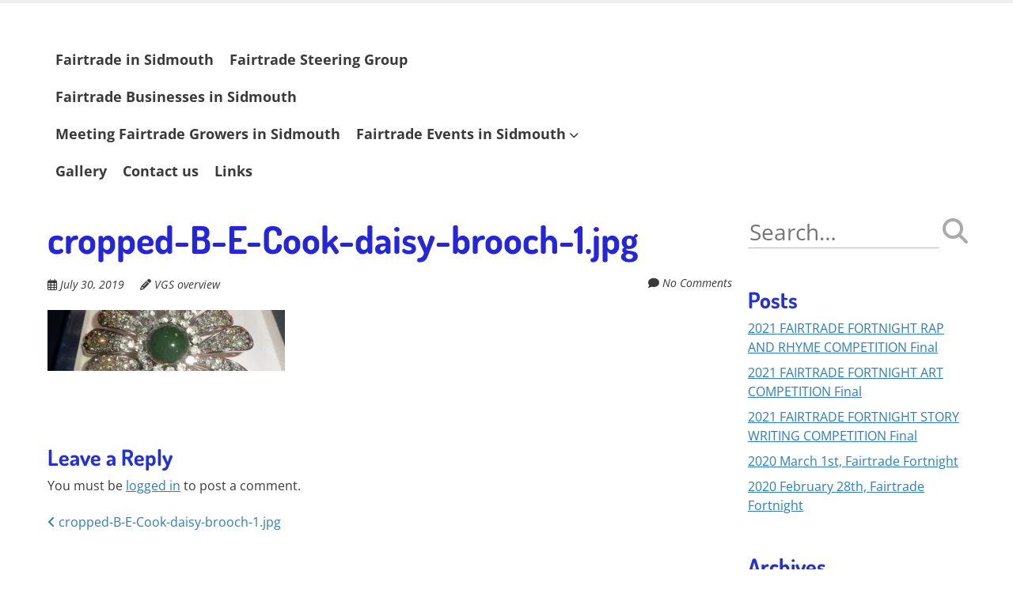

--- FILE ---
content_type: text/html; charset=UTF-8
request_url: https://fairtrade.vgsidmouth.co.uk/cropped-b-e-cook-daisy-brooch-1-jpg
body_size: 13851
content:
<!doctype html>
<!-- paulirish.com/2008/conditional-stylesheets-vs-css-hacks-answer-neither/ -->
<!--[if lt IE 7]> <html class="no-js lt-ie9 lt-ie8 lt-ie7" lang="en-US"> <![endif]-->
<!--[if IE 7]>    <html class="no-js lt-ie9 lt-ie8" lang="en-US"> <![endif]-->
<!--[if IE 8]>    <html class="no-js lt-ie9" lang="en-US"> <![endif]-->
<!--[if gt IE 8]><!--> <html class="no-js" lang="en-US"> <!--<![endif]-->
<head>
	<meta charset="UTF-8" />
	<meta http-equiv="x-ua-compatible" content="ie=edge">
	<meta name="viewport" content="width=device-width, initial-scale=1">
	<link rel="profile" href="http://gmpg.org/xfn/11" />
	<link rel="pingback" href="https://fairtrade.vgsidmouth.co.uk/xmlrpc.php" />

	<title>cropped-B-E-Cook-daisy-brooch-1.jpg &#8211; Fairtrade in Sidmouth</title>
<meta name='robots' content='max-image-preview:large' />
<link rel='dns-prefetch' href='//stats.wp.com' />
<link rel='dns-prefetch' href='//fonts.bunny.net' />
<link rel='dns-prefetch' href='//widgets.wp.com' />
<link rel='dns-prefetch' href='//s0.wp.com' />
<link rel='dns-prefetch' href='//0.gravatar.com' />
<link rel='dns-prefetch' href='//1.gravatar.com' />
<link rel='dns-prefetch' href='//2.gravatar.com' />
<link rel='preconnect' href='//c0.wp.com' />
<link rel='preconnect' href='//i0.wp.com' />
<link rel="alternate" type="application/rss+xml" title="Fairtrade in Sidmouth &raquo; Feed" href="https://fairtrade.vgsidmouth.co.uk/feed" />
<link rel="alternate" type="application/rss+xml" title="Fairtrade in Sidmouth &raquo; Comments Feed" href="https://fairtrade.vgsidmouth.co.uk/comments/feed" />
<link rel="alternate" type="application/rss+xml" title="Fairtrade in Sidmouth &raquo; cropped-B-E-Cook-daisy-brooch-1.jpg Comments Feed" href="https://fairtrade.vgsidmouth.co.uk/feed/?attachment_id=43" />
<link rel="alternate" title="oEmbed (JSON)" type="application/json+oembed" href="https://fairtrade.vgsidmouth.co.uk/wp-json/oembed/1.0/embed?url=https%3A%2F%2Ffairtrade.vgsidmouth.co.uk%2Fcropped-b-e-cook-daisy-brooch-1-jpg" />
<link rel="alternate" title="oEmbed (XML)" type="text/xml+oembed" href="https://fairtrade.vgsidmouth.co.uk/wp-json/oembed/1.0/embed?url=https%3A%2F%2Ffairtrade.vgsidmouth.co.uk%2Fcropped-b-e-cook-daisy-brooch-1-jpg&#038;format=xml" />
<style id='wp-img-auto-sizes-contain-inline-css' type='text/css'>
img:is([sizes=auto i],[sizes^="auto," i]){contain-intrinsic-size:3000px 1500px}
/*# sourceURL=wp-img-auto-sizes-contain-inline-css */
</style>
<style id='wp-emoji-styles-inline-css' type='text/css'>

	img.wp-smiley, img.emoji {
		display: inline !important;
		border: none !important;
		box-shadow: none !important;
		height: 1em !important;
		width: 1em !important;
		margin: 0 0.07em !important;
		vertical-align: -0.1em !important;
		background: none !important;
		padding: 0 !important;
	}
/*# sourceURL=wp-emoji-styles-inline-css */
</style>
<style id='wp-block-library-inline-css' type='text/css'>
:root{--wp-block-synced-color:#7a00df;--wp-block-synced-color--rgb:122,0,223;--wp-bound-block-color:var(--wp-block-synced-color);--wp-editor-canvas-background:#ddd;--wp-admin-theme-color:#007cba;--wp-admin-theme-color--rgb:0,124,186;--wp-admin-theme-color-darker-10:#006ba1;--wp-admin-theme-color-darker-10--rgb:0,107,160.5;--wp-admin-theme-color-darker-20:#005a87;--wp-admin-theme-color-darker-20--rgb:0,90,135;--wp-admin-border-width-focus:2px}@media (min-resolution:192dpi){:root{--wp-admin-border-width-focus:1.5px}}.wp-element-button{cursor:pointer}:root .has-very-light-gray-background-color{background-color:#eee}:root .has-very-dark-gray-background-color{background-color:#313131}:root .has-very-light-gray-color{color:#eee}:root .has-very-dark-gray-color{color:#313131}:root .has-vivid-green-cyan-to-vivid-cyan-blue-gradient-background{background:linear-gradient(135deg,#00d084,#0693e3)}:root .has-purple-crush-gradient-background{background:linear-gradient(135deg,#34e2e4,#4721fb 50%,#ab1dfe)}:root .has-hazy-dawn-gradient-background{background:linear-gradient(135deg,#faaca8,#dad0ec)}:root .has-subdued-olive-gradient-background{background:linear-gradient(135deg,#fafae1,#67a671)}:root .has-atomic-cream-gradient-background{background:linear-gradient(135deg,#fdd79a,#004a59)}:root .has-nightshade-gradient-background{background:linear-gradient(135deg,#330968,#31cdcf)}:root .has-midnight-gradient-background{background:linear-gradient(135deg,#020381,#2874fc)}:root{--wp--preset--font-size--normal:16px;--wp--preset--font-size--huge:42px}.has-regular-font-size{font-size:1em}.has-larger-font-size{font-size:2.625em}.has-normal-font-size{font-size:var(--wp--preset--font-size--normal)}.has-huge-font-size{font-size:var(--wp--preset--font-size--huge)}.has-text-align-center{text-align:center}.has-text-align-left{text-align:left}.has-text-align-right{text-align:right}.has-fit-text{white-space:nowrap!important}#end-resizable-editor-section{display:none}.aligncenter{clear:both}.items-justified-left{justify-content:flex-start}.items-justified-center{justify-content:center}.items-justified-right{justify-content:flex-end}.items-justified-space-between{justify-content:space-between}.screen-reader-text{border:0;clip-path:inset(50%);height:1px;margin:-1px;overflow:hidden;padding:0;position:absolute;width:1px;word-wrap:normal!important}.screen-reader-text:focus{background-color:#ddd;clip-path:none;color:#444;display:block;font-size:1em;height:auto;left:5px;line-height:normal;padding:15px 23px 14px;text-decoration:none;top:5px;width:auto;z-index:100000}html :where(.has-border-color){border-style:solid}html :where([style*=border-top-color]){border-top-style:solid}html :where([style*=border-right-color]){border-right-style:solid}html :where([style*=border-bottom-color]){border-bottom-style:solid}html :where([style*=border-left-color]){border-left-style:solid}html :where([style*=border-width]){border-style:solid}html :where([style*=border-top-width]){border-top-style:solid}html :where([style*=border-right-width]){border-right-style:solid}html :where([style*=border-bottom-width]){border-bottom-style:solid}html :where([style*=border-left-width]){border-left-style:solid}html :where(img[class*=wp-image-]){height:auto;max-width:100%}:where(figure){margin:0 0 1em}html :where(.is-position-sticky){--wp-admin--admin-bar--position-offset:var(--wp-admin--admin-bar--height,0px)}@media screen and (max-width:600px){html :where(.is-position-sticky){--wp-admin--admin-bar--position-offset:0px}}

/*# sourceURL=wp-block-library-inline-css */
</style><style id='wp-block-image-inline-css' type='text/css'>
.wp-block-image>a,.wp-block-image>figure>a{display:inline-block}.wp-block-image img{box-sizing:border-box;height:auto;max-width:100%;vertical-align:bottom}@media not (prefers-reduced-motion){.wp-block-image img.hide{visibility:hidden}.wp-block-image img.show{animation:show-content-image .4s}}.wp-block-image[style*=border-radius] img,.wp-block-image[style*=border-radius]>a{border-radius:inherit}.wp-block-image.has-custom-border img{box-sizing:border-box}.wp-block-image.aligncenter{text-align:center}.wp-block-image.alignfull>a,.wp-block-image.alignwide>a{width:100%}.wp-block-image.alignfull img,.wp-block-image.alignwide img{height:auto;width:100%}.wp-block-image .aligncenter,.wp-block-image .alignleft,.wp-block-image .alignright,.wp-block-image.aligncenter,.wp-block-image.alignleft,.wp-block-image.alignright{display:table}.wp-block-image .aligncenter>figcaption,.wp-block-image .alignleft>figcaption,.wp-block-image .alignright>figcaption,.wp-block-image.aligncenter>figcaption,.wp-block-image.alignleft>figcaption,.wp-block-image.alignright>figcaption{caption-side:bottom;display:table-caption}.wp-block-image .alignleft{float:left;margin:.5em 1em .5em 0}.wp-block-image .alignright{float:right;margin:.5em 0 .5em 1em}.wp-block-image .aligncenter{margin-left:auto;margin-right:auto}.wp-block-image :where(figcaption){margin-bottom:1em;margin-top:.5em}.wp-block-image.is-style-circle-mask img{border-radius:9999px}@supports ((-webkit-mask-image:none) or (mask-image:none)) or (-webkit-mask-image:none){.wp-block-image.is-style-circle-mask img{border-radius:0;-webkit-mask-image:url('data:image/svg+xml;utf8,<svg viewBox="0 0 100 100" xmlns="http://www.w3.org/2000/svg"><circle cx="50" cy="50" r="50"/></svg>');mask-image:url('data:image/svg+xml;utf8,<svg viewBox="0 0 100 100" xmlns="http://www.w3.org/2000/svg"><circle cx="50" cy="50" r="50"/></svg>');mask-mode:alpha;-webkit-mask-position:center;mask-position:center;-webkit-mask-repeat:no-repeat;mask-repeat:no-repeat;-webkit-mask-size:contain;mask-size:contain}}:root :where(.wp-block-image.is-style-rounded img,.wp-block-image .is-style-rounded img){border-radius:9999px}.wp-block-image figure{margin:0}.wp-lightbox-container{display:flex;flex-direction:column;position:relative}.wp-lightbox-container img{cursor:zoom-in}.wp-lightbox-container img:hover+button{opacity:1}.wp-lightbox-container button{align-items:center;backdrop-filter:blur(16px) saturate(180%);background-color:#5a5a5a40;border:none;border-radius:4px;cursor:zoom-in;display:flex;height:20px;justify-content:center;opacity:0;padding:0;position:absolute;right:16px;text-align:center;top:16px;width:20px;z-index:100}@media not (prefers-reduced-motion){.wp-lightbox-container button{transition:opacity .2s ease}}.wp-lightbox-container button:focus-visible{outline:3px auto #5a5a5a40;outline:3px auto -webkit-focus-ring-color;outline-offset:3px}.wp-lightbox-container button:hover{cursor:pointer;opacity:1}.wp-lightbox-container button:focus{opacity:1}.wp-lightbox-container button:focus,.wp-lightbox-container button:hover,.wp-lightbox-container button:not(:hover):not(:active):not(.has-background){background-color:#5a5a5a40;border:none}.wp-lightbox-overlay{box-sizing:border-box;cursor:zoom-out;height:100vh;left:0;overflow:hidden;position:fixed;top:0;visibility:hidden;width:100%;z-index:100000}.wp-lightbox-overlay .close-button{align-items:center;cursor:pointer;display:flex;justify-content:center;min-height:40px;min-width:40px;padding:0;position:absolute;right:calc(env(safe-area-inset-right) + 16px);top:calc(env(safe-area-inset-top) + 16px);z-index:5000000}.wp-lightbox-overlay .close-button:focus,.wp-lightbox-overlay .close-button:hover,.wp-lightbox-overlay .close-button:not(:hover):not(:active):not(.has-background){background:none;border:none}.wp-lightbox-overlay .lightbox-image-container{height:var(--wp--lightbox-container-height);left:50%;overflow:hidden;position:absolute;top:50%;transform:translate(-50%,-50%);transform-origin:top left;width:var(--wp--lightbox-container-width);z-index:9999999999}.wp-lightbox-overlay .wp-block-image{align-items:center;box-sizing:border-box;display:flex;height:100%;justify-content:center;margin:0;position:relative;transform-origin:0 0;width:100%;z-index:3000000}.wp-lightbox-overlay .wp-block-image img{height:var(--wp--lightbox-image-height);min-height:var(--wp--lightbox-image-height);min-width:var(--wp--lightbox-image-width);width:var(--wp--lightbox-image-width)}.wp-lightbox-overlay .wp-block-image figcaption{display:none}.wp-lightbox-overlay button{background:none;border:none}.wp-lightbox-overlay .scrim{background-color:#fff;height:100%;opacity:.9;position:absolute;width:100%;z-index:2000000}.wp-lightbox-overlay.active{visibility:visible}@media not (prefers-reduced-motion){.wp-lightbox-overlay.active{animation:turn-on-visibility .25s both}.wp-lightbox-overlay.active img{animation:turn-on-visibility .35s both}.wp-lightbox-overlay.show-closing-animation:not(.active){animation:turn-off-visibility .35s both}.wp-lightbox-overlay.show-closing-animation:not(.active) img{animation:turn-off-visibility .25s both}.wp-lightbox-overlay.zoom.active{animation:none;opacity:1;visibility:visible}.wp-lightbox-overlay.zoom.active .lightbox-image-container{animation:lightbox-zoom-in .4s}.wp-lightbox-overlay.zoom.active .lightbox-image-container img{animation:none}.wp-lightbox-overlay.zoom.active .scrim{animation:turn-on-visibility .4s forwards}.wp-lightbox-overlay.zoom.show-closing-animation:not(.active){animation:none}.wp-lightbox-overlay.zoom.show-closing-animation:not(.active) .lightbox-image-container{animation:lightbox-zoom-out .4s}.wp-lightbox-overlay.zoom.show-closing-animation:not(.active) .lightbox-image-container img{animation:none}.wp-lightbox-overlay.zoom.show-closing-animation:not(.active) .scrim{animation:turn-off-visibility .4s forwards}}@keyframes show-content-image{0%{visibility:hidden}99%{visibility:hidden}to{visibility:visible}}@keyframes turn-on-visibility{0%{opacity:0}to{opacity:1}}@keyframes turn-off-visibility{0%{opacity:1;visibility:visible}99%{opacity:0;visibility:visible}to{opacity:0;visibility:hidden}}@keyframes lightbox-zoom-in{0%{transform:translate(calc((-100vw + var(--wp--lightbox-scrollbar-width))/2 + var(--wp--lightbox-initial-left-position)),calc(-50vh + var(--wp--lightbox-initial-top-position))) scale(var(--wp--lightbox-scale))}to{transform:translate(-50%,-50%) scale(1)}}@keyframes lightbox-zoom-out{0%{transform:translate(-50%,-50%) scale(1);visibility:visible}99%{visibility:visible}to{transform:translate(calc((-100vw + var(--wp--lightbox-scrollbar-width))/2 + var(--wp--lightbox-initial-left-position)),calc(-50vh + var(--wp--lightbox-initial-top-position))) scale(var(--wp--lightbox-scale));visibility:hidden}}
/*# sourceURL=https://c0.wp.com/c/6.9/wp-includes/blocks/image/style.min.css */
</style>
<style id='wp-block-image-theme-inline-css' type='text/css'>
:root :where(.wp-block-image figcaption){color:#555;font-size:13px;text-align:center}.is-dark-theme :root :where(.wp-block-image figcaption){color:#ffffffa6}.wp-block-image{margin:0 0 1em}
/*# sourceURL=https://c0.wp.com/c/6.9/wp-includes/blocks/image/theme.min.css */
</style>
<style id='wp-block-paragraph-inline-css' type='text/css'>
.is-small-text{font-size:.875em}.is-regular-text{font-size:1em}.is-large-text{font-size:2.25em}.is-larger-text{font-size:3em}.has-drop-cap:not(:focus):first-letter{float:left;font-size:8.4em;font-style:normal;font-weight:100;line-height:.68;margin:.05em .1em 0 0;text-transform:uppercase}body.rtl .has-drop-cap:not(:focus):first-letter{float:none;margin-left:.1em}p.has-drop-cap.has-background{overflow:hidden}:root :where(p.has-background){padding:1.25em 2.375em}:where(p.has-text-color:not(.has-link-color)) a{color:inherit}p.has-text-align-left[style*="writing-mode:vertical-lr"],p.has-text-align-right[style*="writing-mode:vertical-rl"]{rotate:180deg}
/*# sourceURL=https://c0.wp.com/c/6.9/wp-includes/blocks/paragraph/style.min.css */
</style>
<style id='global-styles-inline-css' type='text/css'>
:root{--wp--preset--aspect-ratio--square: 1;--wp--preset--aspect-ratio--4-3: 4/3;--wp--preset--aspect-ratio--3-4: 3/4;--wp--preset--aspect-ratio--3-2: 3/2;--wp--preset--aspect-ratio--2-3: 2/3;--wp--preset--aspect-ratio--16-9: 16/9;--wp--preset--aspect-ratio--9-16: 9/16;--wp--preset--color--black: #000000;--wp--preset--color--cyan-bluish-gray: #abb8c3;--wp--preset--color--white: #ffffff;--wp--preset--color--pale-pink: #f78da7;--wp--preset--color--vivid-red: #cf2e2e;--wp--preset--color--luminous-vivid-orange: #ff6900;--wp--preset--color--luminous-vivid-amber: #fcb900;--wp--preset--color--light-green-cyan: #7bdcb5;--wp--preset--color--vivid-green-cyan: #00d084;--wp--preset--color--pale-cyan-blue: #8ed1fc;--wp--preset--color--vivid-cyan-blue: #0693e3;--wp--preset--color--vivid-purple: #9b51e0;--wp--preset--color--eclipse: #3a3a3a;--wp--preset--color--san-juan: #334861;--wp--preset--color--denim: #2979c7;--wp--preset--color--electric-violet: #8309e7;--wp--preset--color--cerise: #df49b8;--wp--preset--color--alizarin: #df312c;--wp--preset--color--pumpkin: #FF8228;--wp--preset--color--titanium-yellow: #eef000;--wp--preset--color--atlantis: #7ed934;--wp--preset--color--white-smoke: #eee;--wp--preset--gradient--vivid-cyan-blue-to-vivid-purple: linear-gradient(135deg,rgb(6,147,227) 0%,rgb(155,81,224) 100%);--wp--preset--gradient--light-green-cyan-to-vivid-green-cyan: linear-gradient(135deg,rgb(122,220,180) 0%,rgb(0,208,130) 100%);--wp--preset--gradient--luminous-vivid-amber-to-luminous-vivid-orange: linear-gradient(135deg,rgb(252,185,0) 0%,rgb(255,105,0) 100%);--wp--preset--gradient--luminous-vivid-orange-to-vivid-red: linear-gradient(135deg,rgb(255,105,0) 0%,rgb(207,46,46) 100%);--wp--preset--gradient--very-light-gray-to-cyan-bluish-gray: linear-gradient(135deg,rgb(238,238,238) 0%,rgb(169,184,195) 100%);--wp--preset--gradient--cool-to-warm-spectrum: linear-gradient(135deg,rgb(74,234,220) 0%,rgb(151,120,209) 20%,rgb(207,42,186) 40%,rgb(238,44,130) 60%,rgb(251,105,98) 80%,rgb(254,248,76) 100%);--wp--preset--gradient--blush-light-purple: linear-gradient(135deg,rgb(255,206,236) 0%,rgb(152,150,240) 100%);--wp--preset--gradient--blush-bordeaux: linear-gradient(135deg,rgb(254,205,165) 0%,rgb(254,45,45) 50%,rgb(107,0,62) 100%);--wp--preset--gradient--luminous-dusk: linear-gradient(135deg,rgb(255,203,112) 0%,rgb(199,81,192) 50%,rgb(65,88,208) 100%);--wp--preset--gradient--pale-ocean: linear-gradient(135deg,rgb(255,245,203) 0%,rgb(182,227,212) 50%,rgb(51,167,181) 100%);--wp--preset--gradient--electric-grass: linear-gradient(135deg,rgb(202,248,128) 0%,rgb(113,206,126) 100%);--wp--preset--gradient--midnight: linear-gradient(135deg,rgb(2,3,129) 0%,rgb(40,116,252) 100%);--wp--preset--font-size--small: 13px;--wp--preset--font-size--medium: 20px;--wp--preset--font-size--large: 36px;--wp--preset--font-size--x-large: 42px;--wp--preset--font-size--normal: 16px;--wp--preset--font-size--huge: 48px;--wp--preset--spacing--20: 0.44rem;--wp--preset--spacing--30: 0.67rem;--wp--preset--spacing--40: 1rem;--wp--preset--spacing--50: 1.5rem;--wp--preset--spacing--60: 2.25rem;--wp--preset--spacing--70: 3.38rem;--wp--preset--spacing--80: 5.06rem;--wp--preset--shadow--natural: 6px 6px 9px rgba(0, 0, 0, 0.2);--wp--preset--shadow--deep: 12px 12px 50px rgba(0, 0, 0, 0.4);--wp--preset--shadow--sharp: 6px 6px 0px rgba(0, 0, 0, 0.2);--wp--preset--shadow--outlined: 6px 6px 0px -3px rgb(255, 255, 255), 6px 6px rgb(0, 0, 0);--wp--preset--shadow--crisp: 6px 6px 0px rgb(0, 0, 0);}:root { --wp--style--global--content-size: inherit;--wp--style--global--wide-size: inherit; }:where(body) { margin: 0; }.wp-site-blocks > .alignleft { float: left; margin-right: 2em; }.wp-site-blocks > .alignright { float: right; margin-left: 2em; }.wp-site-blocks > .aligncenter { justify-content: center; margin-left: auto; margin-right: auto; }:where(.is-layout-flex){gap: 0.5em;}:where(.is-layout-grid){gap: 0.5em;}.is-layout-flow > .alignleft{float: left;margin-inline-start: 0;margin-inline-end: 2em;}.is-layout-flow > .alignright{float: right;margin-inline-start: 2em;margin-inline-end: 0;}.is-layout-flow > .aligncenter{margin-left: auto !important;margin-right: auto !important;}.is-layout-constrained > .alignleft{float: left;margin-inline-start: 0;margin-inline-end: 2em;}.is-layout-constrained > .alignright{float: right;margin-inline-start: 2em;margin-inline-end: 0;}.is-layout-constrained > .aligncenter{margin-left: auto !important;margin-right: auto !important;}.is-layout-constrained > :where(:not(.alignleft):not(.alignright):not(.alignfull)){max-width: var(--wp--style--global--content-size);margin-left: auto !important;margin-right: auto !important;}.is-layout-constrained > .alignwide{max-width: var(--wp--style--global--wide-size);}body .is-layout-flex{display: flex;}.is-layout-flex{flex-wrap: wrap;align-items: center;}.is-layout-flex > :is(*, div){margin: 0;}body .is-layout-grid{display: grid;}.is-layout-grid > :is(*, div){margin: 0;}body{padding-top: 0px;padding-right: 0px;padding-bottom: 0px;padding-left: 0px;}a:where(:not(.wp-element-button)){text-decoration: underline;}:root :where(.wp-element-button, .wp-block-button__link){background-color: #32373c;border-width: 0;color: #fff;font-family: inherit;font-size: inherit;font-style: inherit;font-weight: inherit;letter-spacing: inherit;line-height: inherit;padding-top: calc(0.667em + 2px);padding-right: calc(1.333em + 2px);padding-bottom: calc(0.667em + 2px);padding-left: calc(1.333em + 2px);text-decoration: none;text-transform: inherit;}.has-black-color{color: var(--wp--preset--color--black) !important;}.has-cyan-bluish-gray-color{color: var(--wp--preset--color--cyan-bluish-gray) !important;}.has-white-color{color: var(--wp--preset--color--white) !important;}.has-pale-pink-color{color: var(--wp--preset--color--pale-pink) !important;}.has-vivid-red-color{color: var(--wp--preset--color--vivid-red) !important;}.has-luminous-vivid-orange-color{color: var(--wp--preset--color--luminous-vivid-orange) !important;}.has-luminous-vivid-amber-color{color: var(--wp--preset--color--luminous-vivid-amber) !important;}.has-light-green-cyan-color{color: var(--wp--preset--color--light-green-cyan) !important;}.has-vivid-green-cyan-color{color: var(--wp--preset--color--vivid-green-cyan) !important;}.has-pale-cyan-blue-color{color: var(--wp--preset--color--pale-cyan-blue) !important;}.has-vivid-cyan-blue-color{color: var(--wp--preset--color--vivid-cyan-blue) !important;}.has-vivid-purple-color{color: var(--wp--preset--color--vivid-purple) !important;}.has-eclipse-color{color: var(--wp--preset--color--eclipse) !important;}.has-san-juan-color{color: var(--wp--preset--color--san-juan) !important;}.has-denim-color{color: var(--wp--preset--color--denim) !important;}.has-electric-violet-color{color: var(--wp--preset--color--electric-violet) !important;}.has-cerise-color{color: var(--wp--preset--color--cerise) !important;}.has-alizarin-color{color: var(--wp--preset--color--alizarin) !important;}.has-pumpkin-color{color: var(--wp--preset--color--pumpkin) !important;}.has-titanium-yellow-color{color: var(--wp--preset--color--titanium-yellow) !important;}.has-atlantis-color{color: var(--wp--preset--color--atlantis) !important;}.has-white-smoke-color{color: var(--wp--preset--color--white-smoke) !important;}.has-black-background-color{background-color: var(--wp--preset--color--black) !important;}.has-cyan-bluish-gray-background-color{background-color: var(--wp--preset--color--cyan-bluish-gray) !important;}.has-white-background-color{background-color: var(--wp--preset--color--white) !important;}.has-pale-pink-background-color{background-color: var(--wp--preset--color--pale-pink) !important;}.has-vivid-red-background-color{background-color: var(--wp--preset--color--vivid-red) !important;}.has-luminous-vivid-orange-background-color{background-color: var(--wp--preset--color--luminous-vivid-orange) !important;}.has-luminous-vivid-amber-background-color{background-color: var(--wp--preset--color--luminous-vivid-amber) !important;}.has-light-green-cyan-background-color{background-color: var(--wp--preset--color--light-green-cyan) !important;}.has-vivid-green-cyan-background-color{background-color: var(--wp--preset--color--vivid-green-cyan) !important;}.has-pale-cyan-blue-background-color{background-color: var(--wp--preset--color--pale-cyan-blue) !important;}.has-vivid-cyan-blue-background-color{background-color: var(--wp--preset--color--vivid-cyan-blue) !important;}.has-vivid-purple-background-color{background-color: var(--wp--preset--color--vivid-purple) !important;}.has-eclipse-background-color{background-color: var(--wp--preset--color--eclipse) !important;}.has-san-juan-background-color{background-color: var(--wp--preset--color--san-juan) !important;}.has-denim-background-color{background-color: var(--wp--preset--color--denim) !important;}.has-electric-violet-background-color{background-color: var(--wp--preset--color--electric-violet) !important;}.has-cerise-background-color{background-color: var(--wp--preset--color--cerise) !important;}.has-alizarin-background-color{background-color: var(--wp--preset--color--alizarin) !important;}.has-pumpkin-background-color{background-color: var(--wp--preset--color--pumpkin) !important;}.has-titanium-yellow-background-color{background-color: var(--wp--preset--color--titanium-yellow) !important;}.has-atlantis-background-color{background-color: var(--wp--preset--color--atlantis) !important;}.has-white-smoke-background-color{background-color: var(--wp--preset--color--white-smoke) !important;}.has-black-border-color{border-color: var(--wp--preset--color--black) !important;}.has-cyan-bluish-gray-border-color{border-color: var(--wp--preset--color--cyan-bluish-gray) !important;}.has-white-border-color{border-color: var(--wp--preset--color--white) !important;}.has-pale-pink-border-color{border-color: var(--wp--preset--color--pale-pink) !important;}.has-vivid-red-border-color{border-color: var(--wp--preset--color--vivid-red) !important;}.has-luminous-vivid-orange-border-color{border-color: var(--wp--preset--color--luminous-vivid-orange) !important;}.has-luminous-vivid-amber-border-color{border-color: var(--wp--preset--color--luminous-vivid-amber) !important;}.has-light-green-cyan-border-color{border-color: var(--wp--preset--color--light-green-cyan) !important;}.has-vivid-green-cyan-border-color{border-color: var(--wp--preset--color--vivid-green-cyan) !important;}.has-pale-cyan-blue-border-color{border-color: var(--wp--preset--color--pale-cyan-blue) !important;}.has-vivid-cyan-blue-border-color{border-color: var(--wp--preset--color--vivid-cyan-blue) !important;}.has-vivid-purple-border-color{border-color: var(--wp--preset--color--vivid-purple) !important;}.has-eclipse-border-color{border-color: var(--wp--preset--color--eclipse) !important;}.has-san-juan-border-color{border-color: var(--wp--preset--color--san-juan) !important;}.has-denim-border-color{border-color: var(--wp--preset--color--denim) !important;}.has-electric-violet-border-color{border-color: var(--wp--preset--color--electric-violet) !important;}.has-cerise-border-color{border-color: var(--wp--preset--color--cerise) !important;}.has-alizarin-border-color{border-color: var(--wp--preset--color--alizarin) !important;}.has-pumpkin-border-color{border-color: var(--wp--preset--color--pumpkin) !important;}.has-titanium-yellow-border-color{border-color: var(--wp--preset--color--titanium-yellow) !important;}.has-atlantis-border-color{border-color: var(--wp--preset--color--atlantis) !important;}.has-white-smoke-border-color{border-color: var(--wp--preset--color--white-smoke) !important;}.has-vivid-cyan-blue-to-vivid-purple-gradient-background{background: var(--wp--preset--gradient--vivid-cyan-blue-to-vivid-purple) !important;}.has-light-green-cyan-to-vivid-green-cyan-gradient-background{background: var(--wp--preset--gradient--light-green-cyan-to-vivid-green-cyan) !important;}.has-luminous-vivid-amber-to-luminous-vivid-orange-gradient-background{background: var(--wp--preset--gradient--luminous-vivid-amber-to-luminous-vivid-orange) !important;}.has-luminous-vivid-orange-to-vivid-red-gradient-background{background: var(--wp--preset--gradient--luminous-vivid-orange-to-vivid-red) !important;}.has-very-light-gray-to-cyan-bluish-gray-gradient-background{background: var(--wp--preset--gradient--very-light-gray-to-cyan-bluish-gray) !important;}.has-cool-to-warm-spectrum-gradient-background{background: var(--wp--preset--gradient--cool-to-warm-spectrum) !important;}.has-blush-light-purple-gradient-background{background: var(--wp--preset--gradient--blush-light-purple) !important;}.has-blush-bordeaux-gradient-background{background: var(--wp--preset--gradient--blush-bordeaux) !important;}.has-luminous-dusk-gradient-background{background: var(--wp--preset--gradient--luminous-dusk) !important;}.has-pale-ocean-gradient-background{background: var(--wp--preset--gradient--pale-ocean) !important;}.has-electric-grass-gradient-background{background: var(--wp--preset--gradient--electric-grass) !important;}.has-midnight-gradient-background{background: var(--wp--preset--gradient--midnight) !important;}.has-small-font-size{font-size: var(--wp--preset--font-size--small) !important;}.has-medium-font-size{font-size: var(--wp--preset--font-size--medium) !important;}.has-large-font-size{font-size: var(--wp--preset--font-size--large) !important;}.has-x-large-font-size{font-size: var(--wp--preset--font-size--x-large) !important;}.has-normal-font-size{font-size: var(--wp--preset--font-size--normal) !important;}.has-huge-font-size{font-size: var(--wp--preset--font-size--huge) !important;}
/*# sourceURL=global-styles-inline-css */
</style>

<link rel='stylesheet' id='contact-form-7-css' href='https://fairtrade.vgsidmouth.co.uk/wp-content/plugins/contact-form-7/includes/css/styles.css?ver=6.1.4' type='text/css' media='all' />
<link rel='stylesheet' id='normalize-css' href='https://fairtrade.vgsidmouth.co.uk/wp-content/themes/ephemeris/css/normalize.css?ver=8.0.1' type='text/css' media='all' />
<link rel='stylesheet' id='font-awesome-6-css' href='https://fairtrade.vgsidmouth.co.uk/wp-content/themes/ephemeris/css/fontawesome-all.min.css?ver=6.7.2' type='text/css' media='all' />
<link rel='stylesheet' id='unsemantic-grid-css' href='https://fairtrade.vgsidmouth.co.uk/wp-content/themes/ephemeris/css/unsemantic.css?ver=1.2.3' type='text/css' media='all' />
<link rel='stylesheet' id='ephemeris-fonts-css' href='https://fonts.bunny.net/css?family=Open+Sans%3A400%2C400i%2C700%2C700i%7CDosis%3A700&#038;subset=latin&#038;display=fallback' type='text/css' media='all' />
<link rel='stylesheet' id='ephemeris-style-css' href='https://fairtrade.vgsidmouth.co.uk/wp-content/themes/ephemeris/style.css?ver=1.5.3' type='text/css' media='all' />
<link rel='stylesheet' id='jetpack_likes-css' href='https://c0.wp.com/p/jetpack/15.4/modules/likes/style.css' type='text/css' media='all' />
<script type="text/javascript" src="https://c0.wp.com/c/6.9/wp-includes/js/jquery/jquery.min.js" id="jquery-core-js"></script>
<script type="text/javascript" src="https://c0.wp.com/c/6.9/wp-includes/js/jquery/jquery-migrate.min.js" id="jquery-migrate-js"></script>
<link rel="https://api.w.org/" href="https://fairtrade.vgsidmouth.co.uk/wp-json/" /><link rel="alternate" title="JSON" type="application/json" href="https://fairtrade.vgsidmouth.co.uk/wp-json/wp/v2/media/43" /><link rel="EditURI" type="application/rsd+xml" title="RSD" href="https://fairtrade.vgsidmouth.co.uk/xmlrpc.php?rsd" />
<meta name="generator" content="WordPress 6.9" />
<link rel="canonical" href="https://fairtrade.vgsidmouth.co.uk/cropped-b-e-cook-daisy-brooch-1-jpg" />
<link rel='shortlink' href='https://fairtrade.vgsidmouth.co.uk/?p=43' />
		<!-- Custom Logo: hide header text -->
		<style id="custom-logo-css" type="text/css">
			.site-title, .site-description {
				position: absolute;
				clip-path: inset(50%);
			}
		</style>
			<style>img#wpstats{display:none}</style>
		<style type="text/css">@media only screen and (max-width: 1600px) {.site-content .grid-100 .alignwide {margin-left: 0;margin-right: 0;}.site-content .grid-100 .wp-block-table.alignwide {width: 100%;}.site-content .grid-100 figure.alignwide.wp-block-embed.is-type-video {width: 100%;}}.wp-block-group.alignwide.is-layout-constrained {max-width: 1560px;}.wp-block-group.alignfull.is-layout-constrained {max-width: none;}body .is-layout-constrained > :where(:not(.alignleft):not(.alignright):not(.alignfull)) {max-width: 1160px;}.wp-block-cover .wp-block-cover__inner-container {max-width: 1160px;}.wp-block-cover.is-style-extended-inner-container .wp-block-cover__inner-container {max-width: 1560px;}</style><style type="text/css">.grid-container { max-width: 1200px; }.entry-header h1 { color: #2326db; }.entry-header h1 a { color: #26d7f2; }.entry-header h1 a:visited { color: #3a3a3a; }.entry-header h1 a:hover, .entry-header h1 a:active { color: #2c7dbe; }h1, h2, h3, h4, h5, h6 { color: #2231d6; }h1 a, h2 a, h3 a, h4 a, h5 a, h6 a { color: #2c7dbe; }h1 a:visited, h2 a:visited, h3 a:visited, h4 a:visited, h5 a:visited, h6 a:visited { color: #2c7dbe; }h1 a:hover, h2 a:hover, h3 a:hover, h4 a:hover, h5 a:hover, h6 a:hover, h1 a:active, h2 a:active, h3 a:active, h4 a:active, h5 a:active, h6 a:active { color: #344860; }.site-content, .more-link { color: #3a3a3a; }a, .more-link { color: #2c7dbe; }a:visited, .more-link:visited { color: #2c7dbe; }a:hover, a:active, .more-link:hover, .more-link:active { color: #344860; }#footercontainer { background-color: #f9f9f9; }#footercreditscontainer { background-color: #f9f9f9; }.site-credits { color: #9a9a9a; }</style></head>

<body itemscope="itemscope" itemtype="http://schema.org/CreativeWork" class="attachment wp-singular attachment-template-default single single-attachment postid-43 attachmentid-43 attachment-jpeg wp-embed-responsive wp-theme-ephemeris">
<main class="hfeed site" role="main">

	<div class="visuallyhidden skip-link"><a href="#content" title="Skip to main content">Skip to main content</a></div>

				<div class="top-header">
			<div class="announcement-bar grid-container">
				<div class="grid-100 tablet-grid-100 social-header"></div> <!-- /.grid-100.social-header -->			</div>
		</div>

		<div id="headercontainer">
			
			<header id="masthead" class="grid-container site-header" role="banner">
				<div class="grid-40 tablet-grid-40 mobile-grid-100 site-title"><span class="site-title-link"><a href="https://fairtrade.vgsidmouth.co.uk/" title="Fairtrade in Sidmouth" rel="home">Fairtrade in Sidmouth<div class="site-title-tagline">Welcome to everything fairtrade in Sidmouth!</div></a></span></div> <!-- /.grid-40.site-title --><div class="grid-60 tablet-grid-60 mobile-grid-100 "><nav id="site-navigation" class="main-navigation" role="navigation" itemscope="itemscope" itemtype="http://schema.org/SiteNavigationElement"><div class="assistive-text skip-link"><a href="#content" title="Skip to content">Skip to content</a></div><div class="menu-main-container"><ul id="menu-main" class="nav-menu"><li id="menu-item-37" class="menu-item menu-item-type-post_type menu-item-object-page menu-item-home menu-item-37"><a href="https://fairtrade.vgsidmouth.co.uk/">Fairtrade in Sidmouth</a></li>
<li id="menu-item-298" class="menu-item menu-item-type-post_type menu-item-object-page menu-item-298"><a href="https://fairtrade.vgsidmouth.co.uk/fairtrade-steering-group">Fairtrade Steering Group</a></li>
<li id="menu-item-139" class="menu-item menu-item-type-post_type menu-item-object-page menu-item-139"><a href="https://fairtrade.vgsidmouth.co.uk/where-to-find-fairtrade-in-sidmouth">Fairtrade Businesses in Sidmouth</a></li>
<li id="menu-item-36" class="menu-item menu-item-type-post_type menu-item-object-page menu-item-36"><a href="https://fairtrade.vgsidmouth.co.uk/why-fairtrade">Meeting Fairtrade Growers in Sidmouth</a></li>
<li id="menu-item-299" class="menu-item menu-item-type-post_type menu-item-object-page menu-item-has-children menu-item-299"><a href="https://fairtrade.vgsidmouth.co.uk/fairtrade-events-in-sidmouth">Fairtrade Events in Sidmouth</a>
<ul class="sub-menu">
	<li id="menu-item-423" class="menu-item menu-item-type-post_type menu-item-object-page menu-item-423"><a href="https://fairtrade.vgsidmouth.co.uk/fairtrade-events-in-sidmouth/events-upcoming-in-future">Events – upcoming in future</a></li>
</ul>
</li>
<li id="menu-item-156" class="menu-item menu-item-type-post_type menu-item-object-page menu-item-156"><a href="https://fairtrade.vgsidmouth.co.uk/gallery">Gallery</a></li>
<li id="menu-item-32" class="menu-item menu-item-type-post_type menu-item-object-page menu-item-32"><a href="https://fairtrade.vgsidmouth.co.uk/contact-us">Contact us</a></li>
<li id="menu-item-33" class="menu-item menu-item-type-post_type menu-item-object-page menu-item-33"><a href="https://fairtrade.vgsidmouth.co.uk/links">Links</a></li>
</ul></div></nav> <!-- /.site-navigation.main-navigation --></div> <!-- /.grid-60 -->			</header> <!-- /#masthead.grid-container.site-header -->

					</div> <!-- /#headercontainer -->
			

<div id="maincontentcontainer">
	<div id="content" class="grid-container site-content" role="main">

						<div class="grid-75 tablet-grid-75 mobile-grid-100">

				
<article itemscope="itemscope" itemtype="http://schema.org/Article" id="post-43" class="post-43 attachment type-attachment status-inherit hentry">
			<header class="entry-header">
							<h1 class="entry-title">cropped-B-E-Cook-daisy-brooch-1.jpg</h1>
				<div class="header-meta"><span class="publish-date"><i class="far fa-calendar-alt" aria-hidden="true"></i> <a href="https://fairtrade.vgsidmouth.co.uk/cropped-b-e-cook-daisy-brooch-1-jpg" title="Posted July 30, 2019 @ 9:51 am" rel="bookmark"><time class="entry-date" datetime="2019-07-30T09:51:06+00:00" itemprop="datePublished">July 30, 2019</time></a></span><address class="publish-author"><i class="fas fa-pencil-alt" aria-hidden="true"></i> <span class="author vcard"><a class="url fn n" href="https://fairtrade.vgsidmouth.co.uk/author/admin2019" title="View all posts by VGS overview" rel="author" itemprop="author">VGS overview</a></span></address><span class="post-categories"></span><span class="comments-link"><i class="fas fa-comment" aria-hidden="true"></i> <a href="https://fairtrade.vgsidmouth.co.uk/cropped-b-e-cook-daisy-brooch-1-jpg#respond" title="Comment on cropped-B-E-Cook-daisy-brooch-1.jpg">No Comments</a></span></div>			</header> <!-- /.entry-header -->
	
			<div class="entry-content">
			<p class="attachment"><a href="https://i0.wp.com/fairtrade.vgsidmouth.co.uk/wp-content/uploads/2019/07/cropped-B-E-Cook-daisy-brooch-1.jpg?ssl=1"><img decoding="async" width="300" height="77" src="https://i0.wp.com/fairtrade.vgsidmouth.co.uk/wp-content/uploads/2019/07/cropped-B-E-Cook-daisy-brooch-1.jpg?fit=300%2C77&amp;ssl=1" class="attachment-medium size-medium" alt="" srcset="https://i0.wp.com/fairtrade.vgsidmouth.co.uk/wp-content/uploads/2019/07/cropped-B-E-Cook-daisy-brooch-1.jpg?w=1024&amp;ssl=1 1024w, https://i0.wp.com/fairtrade.vgsidmouth.co.uk/wp-content/uploads/2019/07/cropped-B-E-Cook-daisy-brooch-1.jpg?resize=300%2C77&amp;ssl=1 300w, https://i0.wp.com/fairtrade.vgsidmouth.co.uk/wp-content/uploads/2019/07/cropped-B-E-Cook-daisy-brooch-1.jpg?resize=768%2C198&amp;ssl=1 768w" sizes="(max-width: 300px) 100vw, 300px" /></a></p>
					</div> <!-- /.entry-content -->
	
	<footer class="entry-meta">
							</footer> <!-- /.entry-meta -->
	</article> <!-- /#post -->

<section id="comments" class="comments-area">

	
	
		<div id="respond" class="comment-respond">
		<h3 id="reply-title" class="comment-reply-title">Leave a Reply</h3><p class="must-log-in">You must be <a href="https://fairtrade.vgsidmouth.co.uk/wp-login.php?redirect_to=https%3A%2F%2Ffairtrade.vgsidmouth.co.uk%2Fcropped-b-e-cook-daisy-brooch-1-jpg">logged in</a> to post a comment.</p>	</div><!-- #respond -->
	
</section> <!-- /#comments.comments-area -->
<nav role="navigation" class="navigation pagination nav-single"><h2 class="screen-reader-text">Posts navigation</h2><div class="nav-previous"><a href="https://fairtrade.vgsidmouth.co.uk/cropped-b-e-cook-daisy-brooch-1-jpg" rel="prev"><span class="meta-nav"><i class="fas fa-angle-left" aria-hidden="true"></i></span> cropped-B-E-Cook-daisy-brooch-1.jpg</a></div></nav><!-- .navigation pagination nav-single -->
			</div>
			<div class="grid-25 tablet-grid-25 mobile-grid-100">

	
<div id="secondary" class="widget-area" role="complementary">
	<aside id="search-2" class="widget widget_search"><form role="search" method="get" class="search-form" action="https://fairtrade.vgsidmouth.co.uk">
	<label>
		<span class="screen-reader-text">Search for:</span>
		<input type="search" class="search-field" placeholder="Search&hellip;" value="" name="s"/>
	</label>
	<button type="submit" class="search-submit"><i class="fas fa-search"></i></button>
<input type='hidden' name='lang' value='en' /></form>
</aside>
		<aside id="recent-posts-2" class="widget widget_recent_entries">
		<h3 class="widget-title">Posts</h3>
		<ul>
											<li>
					<a href="https://fairtrade.vgsidmouth.co.uk/fairtrade-fortnight-rap-and-rhyme-competition-final">2021 FAIRTRADE FORTNIGHT RAP AND RHYME COMPETITION Final</a>
									</li>
											<li>
					<a href="https://fairtrade.vgsidmouth.co.uk/fairtrade-fortnight-art-competition-final">2021 FAIRTRADE FORTNIGHT ART COMPETITION Final</a>
									</li>
											<li>
					<a href="https://fairtrade.vgsidmouth.co.uk/fairtrade-fortnight-story-writing-competition-final">2021 FAIRTRADE FORTNIGHT STORY WRITING COMPETITION Final</a>
									</li>
											<li>
					<a href="https://fairtrade.vgsidmouth.co.uk/2020-march-1st-fairtrade-fortnight">2020 March 1st, Fairtrade Fortnight</a>
									</li>
											<li>
					<a href="https://fairtrade.vgsidmouth.co.uk/2020-february-28th-fairtrade-fortnight-4">2020 February 28th, Fairtrade Fortnight</a>
									</li>
					</ul>

		</aside><aside id="archives-2" class="widget widget_archive"><h3 class="widget-title">Archives</h3>
			<ul>
					<li><a href='https://fairtrade.vgsidmouth.co.uk/2020/12'>December 2020</a></li>
	<li><a href='https://fairtrade.vgsidmouth.co.uk/2020/03'>March 2020</a></li>
	<li><a href='https://fairtrade.vgsidmouth.co.uk/2020/02'>February 2020</a></li>
	<li><a href='https://fairtrade.vgsidmouth.co.uk/2019/10'>October 2019</a></li>
	<li><a href='https://fairtrade.vgsidmouth.co.uk/2019/09'>September 2019</a></li>
	<li><a href='https://fairtrade.vgsidmouth.co.uk/2019/08'>August 2019</a></li>
	<li><a href='https://fairtrade.vgsidmouth.co.uk/2019/06'>June 2019</a></li>
	<li><a href='https://fairtrade.vgsidmouth.co.uk/2019/05'>May 2019</a></li>
	<li><a href='https://fairtrade.vgsidmouth.co.uk/2019/03'>March 2019</a></li>
	<li><a href='https://fairtrade.vgsidmouth.co.uk/2016/08'>August 2016</a></li>
			</ul>

			</aside><aside id="categories-2" class="widget widget_categories"><h3 class="widget-title">Categories</h3>
			<ul>
					<li class="cat-item cat-item-3"><a href="https://fairtrade.vgsidmouth.co.uk/category/event">Event</a>
</li>
	<li class="cat-item cat-item-1"><a href="https://fairtrade.vgsidmouth.co.uk/category/uncategorized">Uncategorized</a>
</li>
			</ul>

			</aside><aside id="meta-2" class="widget widget_meta"><h3 class="widget-title">Meta</h3>
		<ul>
						<li><a href="https://fairtrade.vgsidmouth.co.uk/wp-login.php">Log in</a></li>
			<li><a href="https://fairtrade.vgsidmouth.co.uk/feed">Entries feed</a></li>
			<li><a href="https://fairtrade.vgsidmouth.co.uk/comments/feed">Comments feed</a></li>

			<li><a href="https://wordpress.org/">WordPress.org</a></li>
		</ul>

		</aside>
</div> <!-- /#secondary.widget-area -->

</div>
			
	</div> <!-- /#content.grid-container.site-content -->
</div> <!-- /#maincontentcontainer -->


					<div id="footercontainer">
						
	<footer class="site-footer grid-container" role="contentinfo">
						<div class="grid-100 tablet-grid-100 mobile-grid-100">
					<div class="widget-area" role="complementary">
						<aside id="block-2" class="widget widget_block widget_text">
<p class="has-denim-color has-text-color"><a href="https://visionforsidmouth.org/" target="_blank" rel="noreferrer noopener">Website free hosting and support from The Vision Group for Sidmouth</a></p>
</aside><aside id="block-3" class="widget widget_block widget_media_image">
<figure class="wp-block-image size-full is-resized"><img loading="lazy" decoding="async" src="https://fairtrade.vgsidmouth.co.uk/wp-content/uploads/2022/04/Logo.png" alt="" class="wp-image-795" width="74" height="74" srcset="https://i0.wp.com/fairtrade.vgsidmouth.co.uk/wp-content/uploads/2022/04/Logo.png?w=295&amp;ssl=1 295w, https://i0.wp.com/fairtrade.vgsidmouth.co.uk/wp-content/uploads/2022/04/Logo.png?resize=150%2C150&amp;ssl=1 150w" sizes="auto, (max-width: 74px) 100vw, 74px" /></figure>
</aside>					</div>
				</div> <!-- /.grid-100 tablet-grid-100 mobile-grid-100 -->
				</footer> <!-- /.site-footer.grid-container -->
					</div> <!-- /.footercontainer -->
		<div id="footercreditscontainer">
						<div class="grid-container site-credits">
				<div class="grid-100 footer-credits"><p style="text-align: center;">Proudly powered by <a href="http://wordpress.org" title="Semantic Personal Publishing Platform">WordPress</a> &amp; <a href="http://skyrocketthemes.com" title="Skyrocket Themes">Skyrocket Themes</a></p>
</div> <!-- /.grid-100 -->			</div> <!-- /.grid-container.site-credits -->
					</div> <!-- /.footercontainer -->
	
</main> <!-- /.hfeed.site -->

	<a id="mobile-site-navigation" href="#cd-nav" class="mobile-navigation mobile-nav-trigger">
		<div class="menu-hamburger">
			<span class="line"></span>
			<span class="line"></span>
			<span class="line"></span>
			<span class="mobile-nav-title">MENU</span>
		</div>
	</a>

	<div id="cd-nav" class="grid-container cd-nav hide_on_load">
		<div class="grid-100">
			<div class="cd-navigation-wrapper">
				<h2>Navigation</h2>

				<nav role="navigation">
					<div class="menu-main-container"><ul id="menu-main-1" class="mobile-menu"><li class="menu-item menu-item-type-post_type menu-item-object-page menu-item-home menu-item-37"><a href="https://fairtrade.vgsidmouth.co.uk/">Fairtrade in Sidmouth</a></li>
<li class="menu-item menu-item-type-post_type menu-item-object-page menu-item-298"><a href="https://fairtrade.vgsidmouth.co.uk/fairtrade-steering-group">Fairtrade Steering Group</a></li>
<li class="menu-item menu-item-type-post_type menu-item-object-page menu-item-139"><a href="https://fairtrade.vgsidmouth.co.uk/where-to-find-fairtrade-in-sidmouth">Fairtrade Businesses in Sidmouth</a></li>
<li class="menu-item menu-item-type-post_type menu-item-object-page menu-item-36"><a href="https://fairtrade.vgsidmouth.co.uk/why-fairtrade">Meeting Fairtrade Growers in Sidmouth</a></li>
<li class="menu-item menu-item-type-post_type menu-item-object-page menu-item-has-children menu-item-299"><a href="https://fairtrade.vgsidmouth.co.uk/fairtrade-events-in-sidmouth">Fairtrade Events in Sidmouth</a>
<ul class="sub-menu">
	<li class="menu-item menu-item-type-post_type menu-item-object-page menu-item-423"><a href="https://fairtrade.vgsidmouth.co.uk/fairtrade-events-in-sidmouth/events-upcoming-in-future">Events – upcoming in future</a></li>
</ul>
</li>
<li class="menu-item menu-item-type-post_type menu-item-object-page menu-item-156"><a href="https://fairtrade.vgsidmouth.co.uk/gallery">Gallery</a></li>
<li class="menu-item menu-item-type-post_type menu-item-object-page menu-item-32"><a href="https://fairtrade.vgsidmouth.co.uk/contact-us">Contact us</a></li>
<li class="menu-item menu-item-type-post_type menu-item-object-page menu-item-33"><a href="https://fairtrade.vgsidmouth.co.uk/links">Links</a></li>
</ul></div>				</nav>
			</div><!-- .cd-navigation-wrapper -->
		</div> <!-- .grid-100 -->
	</div> <!-- .cd-nav -->

	<div class="search-overlay">
		<button type="button" class="search-close"><i class="far fa-times-circle"></i></button>
		<form role="search" method="get" class="search-form" action="https://fairtrade.vgsidmouth.co.uk">
	<label>
		<span class="screen-reader-text">Search for:</span>
		<input type="search" class="search-field" placeholder="Search&hellip;" value="" name="s"/>
	</label>
	<button type="submit" class="search-submit"><i class="fas fa-search"></i></button>
<input type='hidden' name='lang' value='en' /></form>
	</div>

<script type="speculationrules">
{"prefetch":[{"source":"document","where":{"and":[{"href_matches":"/*"},{"not":{"href_matches":["/wp-*.php","/wp-admin/*","/wp-content/uploads/*","/wp-content/*","/wp-content/plugins/*","/wp-content/themes/ephemeris/*","/*\\?(.+)"]}},{"not":{"selector_matches":"a[rel~=\"nofollow\"]"}},{"not":{"selector_matches":".no-prefetch, .no-prefetch a"}}]},"eagerness":"conservative"}]}
</script>
<script type="text/javascript" src="https://c0.wp.com/c/6.9/wp-includes/js/dist/hooks.min.js" id="wp-hooks-js"></script>
<script type="text/javascript" src="https://c0.wp.com/c/6.9/wp-includes/js/dist/i18n.min.js" id="wp-i18n-js"></script>
<script type="text/javascript" id="wp-i18n-js-after">
/* <![CDATA[ */
wp.i18n.setLocaleData( { 'text direction\u0004ltr': [ 'ltr' ] } );
//# sourceURL=wp-i18n-js-after
/* ]]> */
</script>
<script type="text/javascript" src="https://fairtrade.vgsidmouth.co.uk/wp-content/plugins/contact-form-7/includes/swv/js/index.js?ver=6.1.4" id="swv-js"></script>
<script type="text/javascript" id="contact-form-7-js-before">
/* <![CDATA[ */
var wpcf7 = {
    "api": {
        "root": "https:\/\/fairtrade.vgsidmouth.co.uk\/wp-json\/",
        "namespace": "contact-form-7\/v1"
    }
};
//# sourceURL=contact-form-7-js-before
/* ]]> */
</script>
<script type="text/javascript" src="https://fairtrade.vgsidmouth.co.uk/wp-content/plugins/contact-form-7/includes/js/index.js?ver=6.1.4" id="contact-form-7-js"></script>
<script type="text/javascript" src="https://fairtrade.vgsidmouth.co.uk/wp-content/themes/ephemeris/js/jquery.validate.min.js?ver=1.19.5" id="validate-js"></script>
<script type="text/javascript" id="comment-validate-js-extra">
/* <![CDATA[ */
var comments_object = {"req":"","author":"Please enter your name","email":"Please enter a valid email address","comment":"Please add a comment"};
//# sourceURL=comment-validate-js-extra
/* ]]> */
</script>
<script type="text/javascript" src="https://fairtrade.vgsidmouth.co.uk/wp-content/themes/ephemeris/js/comment-form-validation.js?ver=1.0.0" id="comment-validate-js"></script>
<script type="text/javascript" src="https://fairtrade.vgsidmouth.co.uk/wp-content/themes/ephemeris/js/common.js?ver=0.1.1" id="ephemeris-common-js-js"></script>
<script type="text/javascript" src="https://www.google.com/recaptcha/api.js?render=6LfTW2caAAAAAOp-pA3wbFADqW5_MBl2G84DkFpZ&amp;ver=3.0" id="google-recaptcha-js"></script>
<script type="text/javascript" src="https://c0.wp.com/c/6.9/wp-includes/js/dist/vendor/wp-polyfill.min.js" id="wp-polyfill-js"></script>
<script type="text/javascript" id="wpcf7-recaptcha-js-before">
/* <![CDATA[ */
var wpcf7_recaptcha = {
    "sitekey": "6LfTW2caAAAAAOp-pA3wbFADqW5_MBl2G84DkFpZ",
    "actions": {
        "homepage": "homepage",
        "contactform": "contactform"
    }
};
//# sourceURL=wpcf7-recaptcha-js-before
/* ]]> */
</script>
<script type="text/javascript" src="https://fairtrade.vgsidmouth.co.uk/wp-content/plugins/contact-form-7/modules/recaptcha/index.js?ver=6.1.4" id="wpcf7-recaptcha-js"></script>
<script type="text/javascript" id="jetpack-stats-js-before">
/* <![CDATA[ */
_stq = window._stq || [];
_stq.push([ "view", {"v":"ext","blog":"165010016","post":"43","tz":"0","srv":"fairtrade.vgsidmouth.co.uk","j":"1:15.4"} ]);
_stq.push([ "clickTrackerInit", "165010016", "43" ]);
//# sourceURL=jetpack-stats-js-before
/* ]]> */
</script>
<script type="text/javascript" src="https://stats.wp.com/e-202604.js" id="jetpack-stats-js" defer="defer" data-wp-strategy="defer"></script>
<script id="wp-emoji-settings" type="application/json">
{"baseUrl":"https://s.w.org/images/core/emoji/17.0.2/72x72/","ext":".png","svgUrl":"https://s.w.org/images/core/emoji/17.0.2/svg/","svgExt":".svg","source":{"concatemoji":"https://fairtrade.vgsidmouth.co.uk/wp-includes/js/wp-emoji-release.min.js?ver=6.9"}}
</script>
<script type="module">
/* <![CDATA[ */
/*! This file is auto-generated */
const a=JSON.parse(document.getElementById("wp-emoji-settings").textContent),o=(window._wpemojiSettings=a,"wpEmojiSettingsSupports"),s=["flag","emoji"];function i(e){try{var t={supportTests:e,timestamp:(new Date).valueOf()};sessionStorage.setItem(o,JSON.stringify(t))}catch(e){}}function c(e,t,n){e.clearRect(0,0,e.canvas.width,e.canvas.height),e.fillText(t,0,0);t=new Uint32Array(e.getImageData(0,0,e.canvas.width,e.canvas.height).data);e.clearRect(0,0,e.canvas.width,e.canvas.height),e.fillText(n,0,0);const a=new Uint32Array(e.getImageData(0,0,e.canvas.width,e.canvas.height).data);return t.every((e,t)=>e===a[t])}function p(e,t){e.clearRect(0,0,e.canvas.width,e.canvas.height),e.fillText(t,0,0);var n=e.getImageData(16,16,1,1);for(let e=0;e<n.data.length;e++)if(0!==n.data[e])return!1;return!0}function u(e,t,n,a){switch(t){case"flag":return n(e,"\ud83c\udff3\ufe0f\u200d\u26a7\ufe0f","\ud83c\udff3\ufe0f\u200b\u26a7\ufe0f")?!1:!n(e,"\ud83c\udde8\ud83c\uddf6","\ud83c\udde8\u200b\ud83c\uddf6")&&!n(e,"\ud83c\udff4\udb40\udc67\udb40\udc62\udb40\udc65\udb40\udc6e\udb40\udc67\udb40\udc7f","\ud83c\udff4\u200b\udb40\udc67\u200b\udb40\udc62\u200b\udb40\udc65\u200b\udb40\udc6e\u200b\udb40\udc67\u200b\udb40\udc7f");case"emoji":return!a(e,"\ud83e\u1fac8")}return!1}function f(e,t,n,a){let r;const o=(r="undefined"!=typeof WorkerGlobalScope&&self instanceof WorkerGlobalScope?new OffscreenCanvas(300,150):document.createElement("canvas")).getContext("2d",{willReadFrequently:!0}),s=(o.textBaseline="top",o.font="600 32px Arial",{});return e.forEach(e=>{s[e]=t(o,e,n,a)}),s}function r(e){var t=document.createElement("script");t.src=e,t.defer=!0,document.head.appendChild(t)}a.supports={everything:!0,everythingExceptFlag:!0},new Promise(t=>{let n=function(){try{var e=JSON.parse(sessionStorage.getItem(o));if("object"==typeof e&&"number"==typeof e.timestamp&&(new Date).valueOf()<e.timestamp+604800&&"object"==typeof e.supportTests)return e.supportTests}catch(e){}return null}();if(!n){if("undefined"!=typeof Worker&&"undefined"!=typeof OffscreenCanvas&&"undefined"!=typeof URL&&URL.createObjectURL&&"undefined"!=typeof Blob)try{var e="postMessage("+f.toString()+"("+[JSON.stringify(s),u.toString(),c.toString(),p.toString()].join(",")+"));",a=new Blob([e],{type:"text/javascript"});const r=new Worker(URL.createObjectURL(a),{name:"wpTestEmojiSupports"});return void(r.onmessage=e=>{i(n=e.data),r.terminate(),t(n)})}catch(e){}i(n=f(s,u,c,p))}t(n)}).then(e=>{for(const n in e)a.supports[n]=e[n],a.supports.everything=a.supports.everything&&a.supports[n],"flag"!==n&&(a.supports.everythingExceptFlag=a.supports.everythingExceptFlag&&a.supports[n]);var t;a.supports.everythingExceptFlag=a.supports.everythingExceptFlag&&!a.supports.flag,a.supports.everything||((t=a.source||{}).concatemoji?r(t.concatemoji):t.wpemoji&&t.twemoji&&(r(t.twemoji),r(t.wpemoji)))});
//# sourceURL=https://fairtrade.vgsidmouth.co.uk/wp-includes/js/wp-emoji-loader.min.js
/* ]]> */
</script>
</body>

</html>


--- FILE ---
content_type: text/html; charset=utf-8
request_url: https://www.google.com/recaptcha/api2/anchor?ar=1&k=6LfTW2caAAAAAOp-pA3wbFADqW5_MBl2G84DkFpZ&co=aHR0cHM6Ly9mYWlydHJhZGUudmdzaWRtb3V0aC5jby51azo0NDM.&hl=en&v=PoyoqOPhxBO7pBk68S4YbpHZ&size=invisible&anchor-ms=20000&execute-ms=30000&cb=5r7i4axs4fd
body_size: 48601
content:
<!DOCTYPE HTML><html dir="ltr" lang="en"><head><meta http-equiv="Content-Type" content="text/html; charset=UTF-8">
<meta http-equiv="X-UA-Compatible" content="IE=edge">
<title>reCAPTCHA</title>
<style type="text/css">
/* cyrillic-ext */
@font-face {
  font-family: 'Roboto';
  font-style: normal;
  font-weight: 400;
  font-stretch: 100%;
  src: url(//fonts.gstatic.com/s/roboto/v48/KFO7CnqEu92Fr1ME7kSn66aGLdTylUAMa3GUBHMdazTgWw.woff2) format('woff2');
  unicode-range: U+0460-052F, U+1C80-1C8A, U+20B4, U+2DE0-2DFF, U+A640-A69F, U+FE2E-FE2F;
}
/* cyrillic */
@font-face {
  font-family: 'Roboto';
  font-style: normal;
  font-weight: 400;
  font-stretch: 100%;
  src: url(//fonts.gstatic.com/s/roboto/v48/KFO7CnqEu92Fr1ME7kSn66aGLdTylUAMa3iUBHMdazTgWw.woff2) format('woff2');
  unicode-range: U+0301, U+0400-045F, U+0490-0491, U+04B0-04B1, U+2116;
}
/* greek-ext */
@font-face {
  font-family: 'Roboto';
  font-style: normal;
  font-weight: 400;
  font-stretch: 100%;
  src: url(//fonts.gstatic.com/s/roboto/v48/KFO7CnqEu92Fr1ME7kSn66aGLdTylUAMa3CUBHMdazTgWw.woff2) format('woff2');
  unicode-range: U+1F00-1FFF;
}
/* greek */
@font-face {
  font-family: 'Roboto';
  font-style: normal;
  font-weight: 400;
  font-stretch: 100%;
  src: url(//fonts.gstatic.com/s/roboto/v48/KFO7CnqEu92Fr1ME7kSn66aGLdTylUAMa3-UBHMdazTgWw.woff2) format('woff2');
  unicode-range: U+0370-0377, U+037A-037F, U+0384-038A, U+038C, U+038E-03A1, U+03A3-03FF;
}
/* math */
@font-face {
  font-family: 'Roboto';
  font-style: normal;
  font-weight: 400;
  font-stretch: 100%;
  src: url(//fonts.gstatic.com/s/roboto/v48/KFO7CnqEu92Fr1ME7kSn66aGLdTylUAMawCUBHMdazTgWw.woff2) format('woff2');
  unicode-range: U+0302-0303, U+0305, U+0307-0308, U+0310, U+0312, U+0315, U+031A, U+0326-0327, U+032C, U+032F-0330, U+0332-0333, U+0338, U+033A, U+0346, U+034D, U+0391-03A1, U+03A3-03A9, U+03B1-03C9, U+03D1, U+03D5-03D6, U+03F0-03F1, U+03F4-03F5, U+2016-2017, U+2034-2038, U+203C, U+2040, U+2043, U+2047, U+2050, U+2057, U+205F, U+2070-2071, U+2074-208E, U+2090-209C, U+20D0-20DC, U+20E1, U+20E5-20EF, U+2100-2112, U+2114-2115, U+2117-2121, U+2123-214F, U+2190, U+2192, U+2194-21AE, U+21B0-21E5, U+21F1-21F2, U+21F4-2211, U+2213-2214, U+2216-22FF, U+2308-230B, U+2310, U+2319, U+231C-2321, U+2336-237A, U+237C, U+2395, U+239B-23B7, U+23D0, U+23DC-23E1, U+2474-2475, U+25AF, U+25B3, U+25B7, U+25BD, U+25C1, U+25CA, U+25CC, U+25FB, U+266D-266F, U+27C0-27FF, U+2900-2AFF, U+2B0E-2B11, U+2B30-2B4C, U+2BFE, U+3030, U+FF5B, U+FF5D, U+1D400-1D7FF, U+1EE00-1EEFF;
}
/* symbols */
@font-face {
  font-family: 'Roboto';
  font-style: normal;
  font-weight: 400;
  font-stretch: 100%;
  src: url(//fonts.gstatic.com/s/roboto/v48/KFO7CnqEu92Fr1ME7kSn66aGLdTylUAMaxKUBHMdazTgWw.woff2) format('woff2');
  unicode-range: U+0001-000C, U+000E-001F, U+007F-009F, U+20DD-20E0, U+20E2-20E4, U+2150-218F, U+2190, U+2192, U+2194-2199, U+21AF, U+21E6-21F0, U+21F3, U+2218-2219, U+2299, U+22C4-22C6, U+2300-243F, U+2440-244A, U+2460-24FF, U+25A0-27BF, U+2800-28FF, U+2921-2922, U+2981, U+29BF, U+29EB, U+2B00-2BFF, U+4DC0-4DFF, U+FFF9-FFFB, U+10140-1018E, U+10190-1019C, U+101A0, U+101D0-101FD, U+102E0-102FB, U+10E60-10E7E, U+1D2C0-1D2D3, U+1D2E0-1D37F, U+1F000-1F0FF, U+1F100-1F1AD, U+1F1E6-1F1FF, U+1F30D-1F30F, U+1F315, U+1F31C, U+1F31E, U+1F320-1F32C, U+1F336, U+1F378, U+1F37D, U+1F382, U+1F393-1F39F, U+1F3A7-1F3A8, U+1F3AC-1F3AF, U+1F3C2, U+1F3C4-1F3C6, U+1F3CA-1F3CE, U+1F3D4-1F3E0, U+1F3ED, U+1F3F1-1F3F3, U+1F3F5-1F3F7, U+1F408, U+1F415, U+1F41F, U+1F426, U+1F43F, U+1F441-1F442, U+1F444, U+1F446-1F449, U+1F44C-1F44E, U+1F453, U+1F46A, U+1F47D, U+1F4A3, U+1F4B0, U+1F4B3, U+1F4B9, U+1F4BB, U+1F4BF, U+1F4C8-1F4CB, U+1F4D6, U+1F4DA, U+1F4DF, U+1F4E3-1F4E6, U+1F4EA-1F4ED, U+1F4F7, U+1F4F9-1F4FB, U+1F4FD-1F4FE, U+1F503, U+1F507-1F50B, U+1F50D, U+1F512-1F513, U+1F53E-1F54A, U+1F54F-1F5FA, U+1F610, U+1F650-1F67F, U+1F687, U+1F68D, U+1F691, U+1F694, U+1F698, U+1F6AD, U+1F6B2, U+1F6B9-1F6BA, U+1F6BC, U+1F6C6-1F6CF, U+1F6D3-1F6D7, U+1F6E0-1F6EA, U+1F6F0-1F6F3, U+1F6F7-1F6FC, U+1F700-1F7FF, U+1F800-1F80B, U+1F810-1F847, U+1F850-1F859, U+1F860-1F887, U+1F890-1F8AD, U+1F8B0-1F8BB, U+1F8C0-1F8C1, U+1F900-1F90B, U+1F93B, U+1F946, U+1F984, U+1F996, U+1F9E9, U+1FA00-1FA6F, U+1FA70-1FA7C, U+1FA80-1FA89, U+1FA8F-1FAC6, U+1FACE-1FADC, U+1FADF-1FAE9, U+1FAF0-1FAF8, U+1FB00-1FBFF;
}
/* vietnamese */
@font-face {
  font-family: 'Roboto';
  font-style: normal;
  font-weight: 400;
  font-stretch: 100%;
  src: url(//fonts.gstatic.com/s/roboto/v48/KFO7CnqEu92Fr1ME7kSn66aGLdTylUAMa3OUBHMdazTgWw.woff2) format('woff2');
  unicode-range: U+0102-0103, U+0110-0111, U+0128-0129, U+0168-0169, U+01A0-01A1, U+01AF-01B0, U+0300-0301, U+0303-0304, U+0308-0309, U+0323, U+0329, U+1EA0-1EF9, U+20AB;
}
/* latin-ext */
@font-face {
  font-family: 'Roboto';
  font-style: normal;
  font-weight: 400;
  font-stretch: 100%;
  src: url(//fonts.gstatic.com/s/roboto/v48/KFO7CnqEu92Fr1ME7kSn66aGLdTylUAMa3KUBHMdazTgWw.woff2) format('woff2');
  unicode-range: U+0100-02BA, U+02BD-02C5, U+02C7-02CC, U+02CE-02D7, U+02DD-02FF, U+0304, U+0308, U+0329, U+1D00-1DBF, U+1E00-1E9F, U+1EF2-1EFF, U+2020, U+20A0-20AB, U+20AD-20C0, U+2113, U+2C60-2C7F, U+A720-A7FF;
}
/* latin */
@font-face {
  font-family: 'Roboto';
  font-style: normal;
  font-weight: 400;
  font-stretch: 100%;
  src: url(//fonts.gstatic.com/s/roboto/v48/KFO7CnqEu92Fr1ME7kSn66aGLdTylUAMa3yUBHMdazQ.woff2) format('woff2');
  unicode-range: U+0000-00FF, U+0131, U+0152-0153, U+02BB-02BC, U+02C6, U+02DA, U+02DC, U+0304, U+0308, U+0329, U+2000-206F, U+20AC, U+2122, U+2191, U+2193, U+2212, U+2215, U+FEFF, U+FFFD;
}
/* cyrillic-ext */
@font-face {
  font-family: 'Roboto';
  font-style: normal;
  font-weight: 500;
  font-stretch: 100%;
  src: url(//fonts.gstatic.com/s/roboto/v48/KFO7CnqEu92Fr1ME7kSn66aGLdTylUAMa3GUBHMdazTgWw.woff2) format('woff2');
  unicode-range: U+0460-052F, U+1C80-1C8A, U+20B4, U+2DE0-2DFF, U+A640-A69F, U+FE2E-FE2F;
}
/* cyrillic */
@font-face {
  font-family: 'Roboto';
  font-style: normal;
  font-weight: 500;
  font-stretch: 100%;
  src: url(//fonts.gstatic.com/s/roboto/v48/KFO7CnqEu92Fr1ME7kSn66aGLdTylUAMa3iUBHMdazTgWw.woff2) format('woff2');
  unicode-range: U+0301, U+0400-045F, U+0490-0491, U+04B0-04B1, U+2116;
}
/* greek-ext */
@font-face {
  font-family: 'Roboto';
  font-style: normal;
  font-weight: 500;
  font-stretch: 100%;
  src: url(//fonts.gstatic.com/s/roboto/v48/KFO7CnqEu92Fr1ME7kSn66aGLdTylUAMa3CUBHMdazTgWw.woff2) format('woff2');
  unicode-range: U+1F00-1FFF;
}
/* greek */
@font-face {
  font-family: 'Roboto';
  font-style: normal;
  font-weight: 500;
  font-stretch: 100%;
  src: url(//fonts.gstatic.com/s/roboto/v48/KFO7CnqEu92Fr1ME7kSn66aGLdTylUAMa3-UBHMdazTgWw.woff2) format('woff2');
  unicode-range: U+0370-0377, U+037A-037F, U+0384-038A, U+038C, U+038E-03A1, U+03A3-03FF;
}
/* math */
@font-face {
  font-family: 'Roboto';
  font-style: normal;
  font-weight: 500;
  font-stretch: 100%;
  src: url(//fonts.gstatic.com/s/roboto/v48/KFO7CnqEu92Fr1ME7kSn66aGLdTylUAMawCUBHMdazTgWw.woff2) format('woff2');
  unicode-range: U+0302-0303, U+0305, U+0307-0308, U+0310, U+0312, U+0315, U+031A, U+0326-0327, U+032C, U+032F-0330, U+0332-0333, U+0338, U+033A, U+0346, U+034D, U+0391-03A1, U+03A3-03A9, U+03B1-03C9, U+03D1, U+03D5-03D6, U+03F0-03F1, U+03F4-03F5, U+2016-2017, U+2034-2038, U+203C, U+2040, U+2043, U+2047, U+2050, U+2057, U+205F, U+2070-2071, U+2074-208E, U+2090-209C, U+20D0-20DC, U+20E1, U+20E5-20EF, U+2100-2112, U+2114-2115, U+2117-2121, U+2123-214F, U+2190, U+2192, U+2194-21AE, U+21B0-21E5, U+21F1-21F2, U+21F4-2211, U+2213-2214, U+2216-22FF, U+2308-230B, U+2310, U+2319, U+231C-2321, U+2336-237A, U+237C, U+2395, U+239B-23B7, U+23D0, U+23DC-23E1, U+2474-2475, U+25AF, U+25B3, U+25B7, U+25BD, U+25C1, U+25CA, U+25CC, U+25FB, U+266D-266F, U+27C0-27FF, U+2900-2AFF, U+2B0E-2B11, U+2B30-2B4C, U+2BFE, U+3030, U+FF5B, U+FF5D, U+1D400-1D7FF, U+1EE00-1EEFF;
}
/* symbols */
@font-face {
  font-family: 'Roboto';
  font-style: normal;
  font-weight: 500;
  font-stretch: 100%;
  src: url(//fonts.gstatic.com/s/roboto/v48/KFO7CnqEu92Fr1ME7kSn66aGLdTylUAMaxKUBHMdazTgWw.woff2) format('woff2');
  unicode-range: U+0001-000C, U+000E-001F, U+007F-009F, U+20DD-20E0, U+20E2-20E4, U+2150-218F, U+2190, U+2192, U+2194-2199, U+21AF, U+21E6-21F0, U+21F3, U+2218-2219, U+2299, U+22C4-22C6, U+2300-243F, U+2440-244A, U+2460-24FF, U+25A0-27BF, U+2800-28FF, U+2921-2922, U+2981, U+29BF, U+29EB, U+2B00-2BFF, U+4DC0-4DFF, U+FFF9-FFFB, U+10140-1018E, U+10190-1019C, U+101A0, U+101D0-101FD, U+102E0-102FB, U+10E60-10E7E, U+1D2C0-1D2D3, U+1D2E0-1D37F, U+1F000-1F0FF, U+1F100-1F1AD, U+1F1E6-1F1FF, U+1F30D-1F30F, U+1F315, U+1F31C, U+1F31E, U+1F320-1F32C, U+1F336, U+1F378, U+1F37D, U+1F382, U+1F393-1F39F, U+1F3A7-1F3A8, U+1F3AC-1F3AF, U+1F3C2, U+1F3C4-1F3C6, U+1F3CA-1F3CE, U+1F3D4-1F3E0, U+1F3ED, U+1F3F1-1F3F3, U+1F3F5-1F3F7, U+1F408, U+1F415, U+1F41F, U+1F426, U+1F43F, U+1F441-1F442, U+1F444, U+1F446-1F449, U+1F44C-1F44E, U+1F453, U+1F46A, U+1F47D, U+1F4A3, U+1F4B0, U+1F4B3, U+1F4B9, U+1F4BB, U+1F4BF, U+1F4C8-1F4CB, U+1F4D6, U+1F4DA, U+1F4DF, U+1F4E3-1F4E6, U+1F4EA-1F4ED, U+1F4F7, U+1F4F9-1F4FB, U+1F4FD-1F4FE, U+1F503, U+1F507-1F50B, U+1F50D, U+1F512-1F513, U+1F53E-1F54A, U+1F54F-1F5FA, U+1F610, U+1F650-1F67F, U+1F687, U+1F68D, U+1F691, U+1F694, U+1F698, U+1F6AD, U+1F6B2, U+1F6B9-1F6BA, U+1F6BC, U+1F6C6-1F6CF, U+1F6D3-1F6D7, U+1F6E0-1F6EA, U+1F6F0-1F6F3, U+1F6F7-1F6FC, U+1F700-1F7FF, U+1F800-1F80B, U+1F810-1F847, U+1F850-1F859, U+1F860-1F887, U+1F890-1F8AD, U+1F8B0-1F8BB, U+1F8C0-1F8C1, U+1F900-1F90B, U+1F93B, U+1F946, U+1F984, U+1F996, U+1F9E9, U+1FA00-1FA6F, U+1FA70-1FA7C, U+1FA80-1FA89, U+1FA8F-1FAC6, U+1FACE-1FADC, U+1FADF-1FAE9, U+1FAF0-1FAF8, U+1FB00-1FBFF;
}
/* vietnamese */
@font-face {
  font-family: 'Roboto';
  font-style: normal;
  font-weight: 500;
  font-stretch: 100%;
  src: url(//fonts.gstatic.com/s/roboto/v48/KFO7CnqEu92Fr1ME7kSn66aGLdTylUAMa3OUBHMdazTgWw.woff2) format('woff2');
  unicode-range: U+0102-0103, U+0110-0111, U+0128-0129, U+0168-0169, U+01A0-01A1, U+01AF-01B0, U+0300-0301, U+0303-0304, U+0308-0309, U+0323, U+0329, U+1EA0-1EF9, U+20AB;
}
/* latin-ext */
@font-face {
  font-family: 'Roboto';
  font-style: normal;
  font-weight: 500;
  font-stretch: 100%;
  src: url(//fonts.gstatic.com/s/roboto/v48/KFO7CnqEu92Fr1ME7kSn66aGLdTylUAMa3KUBHMdazTgWw.woff2) format('woff2');
  unicode-range: U+0100-02BA, U+02BD-02C5, U+02C7-02CC, U+02CE-02D7, U+02DD-02FF, U+0304, U+0308, U+0329, U+1D00-1DBF, U+1E00-1E9F, U+1EF2-1EFF, U+2020, U+20A0-20AB, U+20AD-20C0, U+2113, U+2C60-2C7F, U+A720-A7FF;
}
/* latin */
@font-face {
  font-family: 'Roboto';
  font-style: normal;
  font-weight: 500;
  font-stretch: 100%;
  src: url(//fonts.gstatic.com/s/roboto/v48/KFO7CnqEu92Fr1ME7kSn66aGLdTylUAMa3yUBHMdazQ.woff2) format('woff2');
  unicode-range: U+0000-00FF, U+0131, U+0152-0153, U+02BB-02BC, U+02C6, U+02DA, U+02DC, U+0304, U+0308, U+0329, U+2000-206F, U+20AC, U+2122, U+2191, U+2193, U+2212, U+2215, U+FEFF, U+FFFD;
}
/* cyrillic-ext */
@font-face {
  font-family: 'Roboto';
  font-style: normal;
  font-weight: 900;
  font-stretch: 100%;
  src: url(//fonts.gstatic.com/s/roboto/v48/KFO7CnqEu92Fr1ME7kSn66aGLdTylUAMa3GUBHMdazTgWw.woff2) format('woff2');
  unicode-range: U+0460-052F, U+1C80-1C8A, U+20B4, U+2DE0-2DFF, U+A640-A69F, U+FE2E-FE2F;
}
/* cyrillic */
@font-face {
  font-family: 'Roboto';
  font-style: normal;
  font-weight: 900;
  font-stretch: 100%;
  src: url(//fonts.gstatic.com/s/roboto/v48/KFO7CnqEu92Fr1ME7kSn66aGLdTylUAMa3iUBHMdazTgWw.woff2) format('woff2');
  unicode-range: U+0301, U+0400-045F, U+0490-0491, U+04B0-04B1, U+2116;
}
/* greek-ext */
@font-face {
  font-family: 'Roboto';
  font-style: normal;
  font-weight: 900;
  font-stretch: 100%;
  src: url(//fonts.gstatic.com/s/roboto/v48/KFO7CnqEu92Fr1ME7kSn66aGLdTylUAMa3CUBHMdazTgWw.woff2) format('woff2');
  unicode-range: U+1F00-1FFF;
}
/* greek */
@font-face {
  font-family: 'Roboto';
  font-style: normal;
  font-weight: 900;
  font-stretch: 100%;
  src: url(//fonts.gstatic.com/s/roboto/v48/KFO7CnqEu92Fr1ME7kSn66aGLdTylUAMa3-UBHMdazTgWw.woff2) format('woff2');
  unicode-range: U+0370-0377, U+037A-037F, U+0384-038A, U+038C, U+038E-03A1, U+03A3-03FF;
}
/* math */
@font-face {
  font-family: 'Roboto';
  font-style: normal;
  font-weight: 900;
  font-stretch: 100%;
  src: url(//fonts.gstatic.com/s/roboto/v48/KFO7CnqEu92Fr1ME7kSn66aGLdTylUAMawCUBHMdazTgWw.woff2) format('woff2');
  unicode-range: U+0302-0303, U+0305, U+0307-0308, U+0310, U+0312, U+0315, U+031A, U+0326-0327, U+032C, U+032F-0330, U+0332-0333, U+0338, U+033A, U+0346, U+034D, U+0391-03A1, U+03A3-03A9, U+03B1-03C9, U+03D1, U+03D5-03D6, U+03F0-03F1, U+03F4-03F5, U+2016-2017, U+2034-2038, U+203C, U+2040, U+2043, U+2047, U+2050, U+2057, U+205F, U+2070-2071, U+2074-208E, U+2090-209C, U+20D0-20DC, U+20E1, U+20E5-20EF, U+2100-2112, U+2114-2115, U+2117-2121, U+2123-214F, U+2190, U+2192, U+2194-21AE, U+21B0-21E5, U+21F1-21F2, U+21F4-2211, U+2213-2214, U+2216-22FF, U+2308-230B, U+2310, U+2319, U+231C-2321, U+2336-237A, U+237C, U+2395, U+239B-23B7, U+23D0, U+23DC-23E1, U+2474-2475, U+25AF, U+25B3, U+25B7, U+25BD, U+25C1, U+25CA, U+25CC, U+25FB, U+266D-266F, U+27C0-27FF, U+2900-2AFF, U+2B0E-2B11, U+2B30-2B4C, U+2BFE, U+3030, U+FF5B, U+FF5D, U+1D400-1D7FF, U+1EE00-1EEFF;
}
/* symbols */
@font-face {
  font-family: 'Roboto';
  font-style: normal;
  font-weight: 900;
  font-stretch: 100%;
  src: url(//fonts.gstatic.com/s/roboto/v48/KFO7CnqEu92Fr1ME7kSn66aGLdTylUAMaxKUBHMdazTgWw.woff2) format('woff2');
  unicode-range: U+0001-000C, U+000E-001F, U+007F-009F, U+20DD-20E0, U+20E2-20E4, U+2150-218F, U+2190, U+2192, U+2194-2199, U+21AF, U+21E6-21F0, U+21F3, U+2218-2219, U+2299, U+22C4-22C6, U+2300-243F, U+2440-244A, U+2460-24FF, U+25A0-27BF, U+2800-28FF, U+2921-2922, U+2981, U+29BF, U+29EB, U+2B00-2BFF, U+4DC0-4DFF, U+FFF9-FFFB, U+10140-1018E, U+10190-1019C, U+101A0, U+101D0-101FD, U+102E0-102FB, U+10E60-10E7E, U+1D2C0-1D2D3, U+1D2E0-1D37F, U+1F000-1F0FF, U+1F100-1F1AD, U+1F1E6-1F1FF, U+1F30D-1F30F, U+1F315, U+1F31C, U+1F31E, U+1F320-1F32C, U+1F336, U+1F378, U+1F37D, U+1F382, U+1F393-1F39F, U+1F3A7-1F3A8, U+1F3AC-1F3AF, U+1F3C2, U+1F3C4-1F3C6, U+1F3CA-1F3CE, U+1F3D4-1F3E0, U+1F3ED, U+1F3F1-1F3F3, U+1F3F5-1F3F7, U+1F408, U+1F415, U+1F41F, U+1F426, U+1F43F, U+1F441-1F442, U+1F444, U+1F446-1F449, U+1F44C-1F44E, U+1F453, U+1F46A, U+1F47D, U+1F4A3, U+1F4B0, U+1F4B3, U+1F4B9, U+1F4BB, U+1F4BF, U+1F4C8-1F4CB, U+1F4D6, U+1F4DA, U+1F4DF, U+1F4E3-1F4E6, U+1F4EA-1F4ED, U+1F4F7, U+1F4F9-1F4FB, U+1F4FD-1F4FE, U+1F503, U+1F507-1F50B, U+1F50D, U+1F512-1F513, U+1F53E-1F54A, U+1F54F-1F5FA, U+1F610, U+1F650-1F67F, U+1F687, U+1F68D, U+1F691, U+1F694, U+1F698, U+1F6AD, U+1F6B2, U+1F6B9-1F6BA, U+1F6BC, U+1F6C6-1F6CF, U+1F6D3-1F6D7, U+1F6E0-1F6EA, U+1F6F0-1F6F3, U+1F6F7-1F6FC, U+1F700-1F7FF, U+1F800-1F80B, U+1F810-1F847, U+1F850-1F859, U+1F860-1F887, U+1F890-1F8AD, U+1F8B0-1F8BB, U+1F8C0-1F8C1, U+1F900-1F90B, U+1F93B, U+1F946, U+1F984, U+1F996, U+1F9E9, U+1FA00-1FA6F, U+1FA70-1FA7C, U+1FA80-1FA89, U+1FA8F-1FAC6, U+1FACE-1FADC, U+1FADF-1FAE9, U+1FAF0-1FAF8, U+1FB00-1FBFF;
}
/* vietnamese */
@font-face {
  font-family: 'Roboto';
  font-style: normal;
  font-weight: 900;
  font-stretch: 100%;
  src: url(//fonts.gstatic.com/s/roboto/v48/KFO7CnqEu92Fr1ME7kSn66aGLdTylUAMa3OUBHMdazTgWw.woff2) format('woff2');
  unicode-range: U+0102-0103, U+0110-0111, U+0128-0129, U+0168-0169, U+01A0-01A1, U+01AF-01B0, U+0300-0301, U+0303-0304, U+0308-0309, U+0323, U+0329, U+1EA0-1EF9, U+20AB;
}
/* latin-ext */
@font-face {
  font-family: 'Roboto';
  font-style: normal;
  font-weight: 900;
  font-stretch: 100%;
  src: url(//fonts.gstatic.com/s/roboto/v48/KFO7CnqEu92Fr1ME7kSn66aGLdTylUAMa3KUBHMdazTgWw.woff2) format('woff2');
  unicode-range: U+0100-02BA, U+02BD-02C5, U+02C7-02CC, U+02CE-02D7, U+02DD-02FF, U+0304, U+0308, U+0329, U+1D00-1DBF, U+1E00-1E9F, U+1EF2-1EFF, U+2020, U+20A0-20AB, U+20AD-20C0, U+2113, U+2C60-2C7F, U+A720-A7FF;
}
/* latin */
@font-face {
  font-family: 'Roboto';
  font-style: normal;
  font-weight: 900;
  font-stretch: 100%;
  src: url(//fonts.gstatic.com/s/roboto/v48/KFO7CnqEu92Fr1ME7kSn66aGLdTylUAMa3yUBHMdazQ.woff2) format('woff2');
  unicode-range: U+0000-00FF, U+0131, U+0152-0153, U+02BB-02BC, U+02C6, U+02DA, U+02DC, U+0304, U+0308, U+0329, U+2000-206F, U+20AC, U+2122, U+2191, U+2193, U+2212, U+2215, U+FEFF, U+FFFD;
}

</style>
<link rel="stylesheet" type="text/css" href="https://www.gstatic.com/recaptcha/releases/PoyoqOPhxBO7pBk68S4YbpHZ/styles__ltr.css">
<script nonce="iGhBlbqGMMVNTA8s6OgIbw" type="text/javascript">window['__recaptcha_api'] = 'https://www.google.com/recaptcha/api2/';</script>
<script type="text/javascript" src="https://www.gstatic.com/recaptcha/releases/PoyoqOPhxBO7pBk68S4YbpHZ/recaptcha__en.js" nonce="iGhBlbqGMMVNTA8s6OgIbw">
      
    </script></head>
<body><div id="rc-anchor-alert" class="rc-anchor-alert"></div>
<input type="hidden" id="recaptcha-token" value="[base64]">
<script type="text/javascript" nonce="iGhBlbqGMMVNTA8s6OgIbw">
      recaptcha.anchor.Main.init("[\x22ainput\x22,[\x22bgdata\x22,\x22\x22,\[base64]/[base64]/[base64]/[base64]/[base64]/[base64]/KGcoTywyNTMsTy5PKSxVRyhPLEMpKTpnKE8sMjUzLEMpLE8pKSxsKSksTykpfSxieT1mdW5jdGlvbihDLE8sdSxsKXtmb3IobD0odT1SKEMpLDApO08+MDtPLS0pbD1sPDw4fFooQyk7ZyhDLHUsbCl9LFVHPWZ1bmN0aW9uKEMsTyl7Qy5pLmxlbmd0aD4xMDQ/[base64]/[base64]/[base64]/[base64]/[base64]/[base64]/[base64]\\u003d\x22,\[base64]\x22,\x22w5DDgCoFRkAtwo/DusOqA8OKL0VADMOBwpbDgsKEw7RCw4zDp8KzEzPDkHhoYyMQQMOQw6ZAwoLDvlTDosKiF8ORdcOTWFhBwrxZeShCQHFwwqc1w7LDn8KKO8KKwrfDjl/ChsOvOsOOw5tRw48dw4AQclx+Xj/[base64]/HcKPwoZSw5ZxOVLChcOZwq3Cu8OuwqDDv8ObwqXDulDCn8Klw7tSw7I6w4PDrFLCoz3CnjgAScOow5Rnw5DDvgjDrV/CjyMlF2jDjkrDk3oXw501YV7CuMOPw6HDrMOxwoNtHMOuFMO6P8OTZMKXwpU2w6IZEcObw7gVwp/DvkMCPsONbcOmB8KlBh3CsMK8FCXCq8KnwqXCr0TCqnguQ8OgwqnCsTwSQwJvwqjCksO4wp4ow7g2wq3CkAAcw4/Dg8ONwrgSFFHDosKwLXBzDXDDmMKfw5Ucw5dNCcKEWFzCnEIId8K7w7LDqVllMH4aw7bCmilSwpUiwonCpXbDlHl1J8KOcUjCnMKlwo4hfi/DsjnCsT5Cwr/[base64]/E8K/[base64]/DgVxCb8OnwppMHDjDqWRnw7PDvMOVwpk8wopUwqDDmcOUwr5EMUvCqBJFwoB0w5DCksO/aMK5w5/[base64]/DpiN7wr7DpcO+XMKYwo4zWsO7Z8KqMcO3csOAw6rDnmjDhMKaL8KXQxPCnzrDmxI4wp9Qw53DmErCikjCrMKfDsO7RC7DpcOEOcKPSMO8HTrCssOJwqfDhFtdK8OuE8K/w7PDphHDvsOTwrDCtsK+aMKvw5DCiMO3w4rDiwgQKMKdR8OQNjAmasOabg/DvxnDo8KlUsKZdMKDw6vDksK5ASjCrMKHwpvCvQRpw7DCnmU3a8OwYz9QwpTDgzLCocKaw43CksOSw544BMOuwpXCmMKFBsONwrA+wqDDqMK0wofDjMKuMCJlwohYRELDlkDCnF3CpAXDnh/DmMOfRiAlw5vClirCgngxRCXCqcOKLcOowprCtsKXEMOww6PDhcOrw6VxU2UAZnIsVQM4w7LDksOawpjDsVkBayUXwqLCswhIVcOLeUpSdsKqOlgsSxbCq8OKwoQ0HkXDgkPDnVjClsO3fsOlw74eZcKYw57DjlfCvi3CpQ/DisK6N2ggwrZmwpjDo3LDrxlcw7NDDCIiZ8K2MsO1w7DCm8Opfx/DusKsc8OBwrQrTsKFw5gqw7fDnzcjQ8KBWlJfDcOcwrZ9woLCuivDjElyD2nDicKywrgcwqXCql/ClMKnwoBswr0KHA7DsX9+wofDs8K3PsKXwr9pw65vJ8KlfUh3w5HCoxHCoMKEw4wpCVozf1TDp0nCtSxPwrDDgh/Cu8KQSUPCo8KyXTnCh8KAHwdSw4nDncOEw7HCv8O5ImNfS8KEw6ZhNUtewpQgI8OJK8K/[base64]/woMCesO8w7LCv8O8HsOLXz7Ck8KOAiDCo8OPNsO+w6PDimvCsMOFw7LDmWzCpSLCnUzDkQ8hwpwaw7gRa8OHwpQYdChPwo/DpiLDicOLTcKNMl3DicKaw5/CoUkNwoMpU8OOw58cw7RgA8KId8OpwpN8AGMoKcO3w6Fpd8Kcw4TClMOUJMKtO8OlwrnCjkIBEyYSw41ZQnjDsgLDhEF/[base64]/w7tkJCtwwqfCqcOFdcOaI8K/wojDtMKSwpnCiRLDrEdFVsKlXsOlGMORDMOUOcKbwoIhwrxKw4jDmsO6PWtUdsKBwonCpjTDiwZMYsK2NAcvME7DuVkRNn/[base64]/CmmPDmhzDgsOCNybDsG8Dwop3FcKPwrQbw7BqY8KMdcOHNAxdHVIBw4Jlw77CiwfChFZEw5XCmMOBfl8FVsOnwqLColokwpEgcMOow5HDgsKVwpPCqFjCjGZ1XG0QCcKaUsKZJMOsbMKMw6tAw7tUw7UYK8Kcw4V/B8OsTkFqcsO+wpI/w5bCmlczUH5lw452w6rCkwxJwpPDkcOHTmk+WsKxW3/DthDCicKrd8OuIWTDjm7CiMKxdMK3wodnw4DCpMKwBmXCncObTmhDwplSeWXDuF7DvVXDh0/DqDRtw689wowJw7JTwrFtw57DisOedcKSbsKPwr/Cv8Ovwq1xRMKTTRvCj8KuwonCh8Kzw5RPPWDDmwXCssO5PH5cw43DsMKYCk/Ckk3Ctjdxw4zDocOCUAtSYUQ9wpoNw4PCsXw2wqRdesOuwrsiw748w4nCqy9Pw6dgwrXDi0pIBMKwFMOfWUTDhWxxeMOKwpVSw4fCjBdrwr5bw6UtUMK2wpJMw5bDpcOYwqUCTxfCi1/CsMKsNGzCksKgOQzCssOcwphYV344AAVOw6wVZcKVB3h2CWo1EcO/CMOow4kxbRvDgFJIwpQ6w496w4/CoDLCucK/[base64]/[base64]/eX1uw6PCqzvDhgvCggx0w7PClCbCq0Miw7k4w5nDhB/[base64]/DgsOtwrgTw7HCscOdw5fCnybDp2d/ZMOKwqkBC1vCiMK3w6nCicO5wq/[base64]/DiCvDhcKbwqp2wrnCh8OLwotvSA5rP8O7cmkIwqnCqApSZBpnZsOLVsOswozDrHBuwq/[base64]/CvMOaw7UgXcOVMQ7DjMK1wqBFw4PDol/DncONw6IqJW5Ww6bDs8KOw7ZtJDF4w7fComTCkMO3KcKfw6zCoQB3wplYwqMbwr3CvcOhw55iU3jDsh7DlhLClcK2XMOBwps8w6PCuMO9BQTCoXjCnG3CkmzCmcOqR8O4e8K/bQ3DrcKjw5DDmcKJUcKsw4vDqMOnV8KxPcK9P8Opw7x7SsKENsOiw6/CncK9woEzwo1nwrsPw4E1w6LDlcODw7zCisKVXA02OyVuXUx4wq9Zw7/DksOHw6zCgwXCg8OddCsZwqZTCm8Kw5xhR0nDv2/CniEuwotMw7QRw4dVw4QfwrvDpwh+UsOWw6/[base64]/[base64]/DqnwyJMKSX8KxPmrDkRHCnn7Cl0dPf8KXwpvDvjJXFGlTVhVFXXFKw6t8AynDklLDqMKhw4XCmWFDVlPCvgB9AyjCt8Otw4Z6aMKpaCcxwrBOLX0kw4/[base64]/[base64]/w7jCrjZiH8O+PGYfwqpmw5PDlBPCmMKFw7cawobDgcOEeMOfK8O/UMKUDMKzwoQ0KcKeJ0NvJ8KBw5fCh8Kgwr3DvsKyw4PCncKEGUBGf2TCo8OKPG5ndzg6fzt+w5fCsMKtMTXCr8ONHXjClB1swrMaw7nChcOkw75VQ8O/[base64]/DuMK5w5/DoMOkwpR9w45TcBnDsyzCq1nCkA/Dk8Oew5ppGsKcwpN4QsKMN8OOXsORw4XCt8Kxw4JSwrRXw7PDrQwcw48KwrXDixRedsK3ZcOAw5/DssOORQAfwqLDhBIWR05jLQ7DmcKNesKcUT82dcOJUsK4wq3Di8Orw47Dt8KZXUbCgsOndMOpw53DvsOuTUfDqGU/w5XDicKBaivCmcOswqnDm27DhsOdeMOtVcO4RMKyw7rCqsO9CsOEwox/w7phKcOdwrlzwq8RPApWwo5Xw7PDuMOuw6hNwrrCpcOrwo9/w4LCumLDrsOzw4/CsFgdPcOTw6jDjgNAw7g5K8OxwqIjW8KeKycqw6w6OsKqNQYDwqcfw6pDw7ADbWECFBjCvMODVBHChQgcw4rDiMKQw43DskHDrTnCjMK1w40qw6/DqUdMGMOBw58uwoXClT/DtjzDucO3w7bCrU7Cj8O7wrfCv3DCjcOFwpXCjcKUwpHDnnENdsOcw6U+w5vCscKfUlHClcKQT3rDhlzDhR4Lw6nDjjTDii3DusKuIB7CjsOGw5E3fsONO1ECYDvCrXQmwqZ1MjXDu0/Dp8OuwrwJwp9OwqY6FcOdwq06OcOjw6t9cgIdwqfDiMOrdcKQWB9nwqhKYcK0wrZkEUl+w4XDrMO7w5Z1aVTCn8OHO8KDwoPCl8Kpw4nDk3vCisKTHjjDkmDChyrDrR9rbMKFw5/CohbCnSUBTSLCqBhzw6PCsMOKL3QSw6F2wpM+wp/DocO3wq5awrQCwofClcKAO8OVAsKgEcKPw6fCuMOywphhU8O0Aj1Aw5vCiMOdcldWXXx6Zk9Bw4PCiVceEQUZEDzDlSnCli/[base64]/Cm8KXacO+K3oHQMOcw7ZgRsO6bB/DocODPMKbw79UwroVJlXDrMO4E8KMElbCk8O8wogjw4EywpDDlMOHwqslVBgKGcKhwrMYKcOtwoAWwoddwqVNO8O6QXrCkcKCDMKcWsOfKR3CoMO+wqfCkcOcc3dBw4fDkhwjGiLChlfDuRkkw6jDpgrDlwg1LHTCkEVsw4DDmMOSw5XDsgcAw6/Dn8Onw7bCjyU3G8KjwrZKwoBMCMOBOVrCtsO7IMKeF1zCisK7wpIjwqc/CcKtwoXCsBoow6vDr8O2LiLDthU8w5Nuw4rDhsOGw4QQwrvCkEIgw5Y7w6E9XWvChcOrW8O/ZsOvNcKDZMKHIXtdbQBGbWrCqsO7w6DClnxQwrU5wqDDkMOkWMKRwqHCli0Qwp9/C3zDhSvDpwgqw7krLT3DiCMawqtpw4hTHcOeWU1Yw7MDXcOtEWoiw6l2w4nCqkwYw5QKw75Ww6vDqB9yVztEO8KgSsKtOcKTIXIRf8O7wq3Ds8OTw6g/GMOlLsOOwoPDjMOkd8OFw7PDviJ9L8K7ClomW8O0wpEwXC/Dt8OuwqEPR2p/w7dVUsORwpdgVcOfwo/DiVEQTGIWw7AdwpI3FnQUS8OQZ8OAKx7Dg8OuwpDCrV5mB8KEUEUtwpfDgMK3CsKKUMK/wq1PwoTCjwZawok+YW3Dv20uw5goWUbCnMOkdh5GZgjDtcO9ETvCoArDvQZ1XQtIwrrDl3rCh05cwqjCnDkOwpIOwpMbA8Oiw7pfDFDDjcOTw746Ixk9LsOZw6fDsXkhLzjCkDrCsMOEwr1bw5DDv3HDocONXsOVwo/Cp8O4w6N4w7Zbw5vDrMOlwqUMwpl6wqrCpsOgYcO+QcKHXVAfA8O9w5/Ds8O2CsKow5vCogHDsMOTYjPDmsOcLwx7wqdTU8OqSMO/AcOSJMK7wofDszxhw7d/w6o5wqUnw5nCr8ORwpHDjmrCi37CkUAJPsONfMOZw5RQw5jCg1fDssO/a8KQwptZch8Cw6YNwrYdQMKmw6sfGi9pw73CnktPQ8KdeWHCvzZNwrQ0SCHDo8ORccOOwqLCrVE+w5HCjcK4Zg7DpXhTw75MEMKYSsOScgtuDsKCw5/DocOLZAx+ZxM/wpPCiRbCtUfDpsO3azF5EsKCB8Kowr1mN8OMw4/CnivDviPCoxzCpER1wrVkMV1fw4TChMK7cjrDh8OCw6/Cs0hIwo1iw6fDixDCi8KiIMKzwo/[base64]/QCnDvzzCgHMtHMK5cEbCvQHCpMKSwq3DhcKpd2xgwpfCqsK/w58cw4oywqrCtjDCucO/[base64]/CMOXw48yw6ZfwrgUR3tqfcO2w6tPwqjCtADDlsOLXlPCgWjCicOAw4N1TxVZISzDoMODFcKPPsOtc8OHwocEwqvCtcKzccO6w5obC8OLAS3DgBdtw7/[base64]/DnsO5H8OvI8KDM2/[base64]/Cv3xBesOCw6vDm8KkZXFvwp7Cv3bDkhbCrhPCucK5QyR7J8O4dsOlw6ZBw5zCiSvCucK5wq3Di8OJw64sYmZmKcOKfGfDisK4cyo3wqYDwqfDjcKEw7fCvcOkw4LCv2hXw7zCpcK+wpNSwrTDgQhtwrvDqMKAw6Zpwr9MJMKsG8O0w4/DiWV7Qx5cwp7Dh8OlwobCvErCp27DtzXCk3jChRXDh2oFwrsVQhTCg8K9w6jDmsKNwqBkEBPCksOAw5DDpGRSJcKXw6PCgj5Cwph9BFI0wpskPEjDi3w2wqs9D0lbwqnCil8/wpxeDMO1UzzDuFXCs8O4w5PDs8OQXsKdwptjwr/CkMKzwp1+N8O+wpzCpcKTX8KeXgbClMOqJh3Dl2RKHcKpwrHCuMOsSMKNa8Kzw5TCpXnDolDDhgbCpUTCt8OEPBIgw61xwr/[base64]/DjgZ8w6k8wqgMwp3Dvz7DvXcZY2dHSsK6woEQHMOmw67Dkz7DtsOYwqMSPsODV3TCmsKNATgXRS4qwoNUw4RHS2DCuMOpZm/DpcKCf1w8w4prLsOCw6rClADCo1bCmwHCs8KawqHCgcOiUcK4bE3Drmhgw65hTsKgw4gfw609CMOtITLDmMKTbsKpw7jDu8K8f1kfFMKRwqfDmT1Yw5HDlEfCn8OvYcOUFCnDrCPDlxrCvcO8KnTDix4VwosgCn5xeMO4wqE6XsKUw6/CkTfCuFLDsMKpwqDDiTZyw6XCvwNiMcOEwrzDtQDCoiJuwpDCmlE3w73CkMKCe8KSb8KSw4/[base64]/[base64]/ClsObbAg8PTnDncKULAx0EsKYLTrCocKEGQRTwrNpwqrDgcOlTVLCpxPDjMKdwonCv8KjPjfCpX7Dh1rCtcO7MmfDkkInIzPCty0yw6TDp8OqeADDpDgtwofCgcKaw4jCnsK7ZHR3chUcD8KOw6BOfcO8Qmx/[base64]/Dv8ONcV4VTmnCuhxXw4giV0AIwrlXwq4eS3fDvMKrwr/CiiwqbMKKOMOkV8OsVR0PGcKxbcKdwrA5w7DCgjxEEznDpxIDBcOUCUZ5EC4nLmoEIBvCuErDqFvDlQRYwo4Kw7VzSsKqFnYoJMKqwqrCjMOdw4rCtSNdw5wgb8OvVMO5SGrCpFgFw7JMNW/Dtx3CuMO3w5HChFkoX2HDuAxrVsOrwpxhBxE/[base64]/[base64]/Cg00+FcOuEcOMwpfDmTjDr8OFHw7Dq3DDnx40eMOcwpzCoCXDmiXCoGrCjBLDvHHDqEdCEGPCicKGAsO3wojCl8OvVTwzwq/[base64]/ClsO/[base64]/CpMOIU8K9DMKHGC54bMKHw67Cu8K1wrcwX8KSw5F/EBEzWDzCkcKlwqh4wqMXLsKqw4w5KEIeBiTDpjFfwrfCnsKFw4XDlW1Dw5QvcTDCscK6Px1WwpHCscOEdTZNLEzDnsODwpoGw63Ds8O9JD8fwpIbYsKwXsKcZ1nCtSpMwqtsw4jDq8OjMcOiD0QLwqjCgDpew7PDpcKnworCqHh2UzfCk8K/wpZnDmx7BsKBD152w4dxwrE8XU7Dv8O2AsO9wq0pw6pDwpwNw5lQwpp3w4jCukvCuH4/WsOkVQIqRcOcKcO8LS3CiywlcG99EVQoTcKSwq92w40mw4/DnMOzB8KeOcOuw6bCp8OabmzDtMKEw6nDqB8lwpxKwrrCssKiHMKyD8OGH1d5wrdAdcOkHFsawrPCszLDv0NBwpo9MhjDtsKCPy9PWh7CjMO2wpx4bcKiw4/DncKLwpzDswAjcjnClMKuwpLDmVllwq/CvcOtwr4PwrbCr8KPwrzCpcOvTSwfw6HCkwDDiw0MwovCtsOEwrh1A8OEw5INEsKRwrQvMcKLw6LCksKsa8OKPsKuw4zCi3LDosKew5RzZsOIFsKifcODw5LCsMOQGcKyMwjDriMHw71cw5zDpcO6JsK6M8OiIcOfT0sHHy/Drh/Co8KxXT5mw4ckw4LDrW9mMUjCkhVsXsOrCMO5w4vDhsOvwpbCjCTCtWnDsndcw5zCjgPCvcOqwp/DthjDu8Kdwr9ow6B9w40Hw6w+FT3DrzvDnVhgw5TCux0BNcKZwpdjwrV3EMOYw7rCisOqfcKRwpzDt07DiSrCmXXDusKleiU4wqh/X2cTwr7Duyg6GwHDgsKeH8KQGUTDvcOGUMOwUsK4bW3DvzvCgcO6Z1MLY8Oea8OAworDsX7CoUYewrHDkcKHfMOmw5jDm1nDjsKTw4TDrsKYEMKqwqrDsQIVw6ttCMK+w6/DnihOZC7DtiNBwqzCmMKMYsKww7fCh8KwEMO+w5BtUcOjQMKpOcK5Pn8mwotJwpNkwqx0wqjDm0xuwpNSVWTDnA8kw5/DmsKXETwDPF1nYWHCl8Oyw6vCoQNYw7NjCQRtQWcjw6wLbXAQO3s7An7CmhB8wqrDsATCuMOow7bDuSY4KxQww5PDjnPCtcKow6B9wrgew4vClcKow4ASUhHCscKBwqAdwp1BwqLCu8K1w4TDpEsUKSZ9wq9QBXFiQSXDnMOtwpcyc0FwUXEmwovCskbDhnLDuA/DuwTDk8KoHS1UwpfCuV9ew57DiMONKgnCmMO6VMKcw5FZVMK1wrcXOjrDhkjDv0TDjXx5wrtFw5MGccKNw6s3wq9caDVQw7DCpBnDj1UXw4h2embCg8K2MSRYwp1xXsKQF8K6wpjDlsKTdx19wpoHwpMXCcOBwpMWJsK7w4Nsa8KQw41MQMONwp4HQcKpTcO/[base64]/FSXCjMOQw4/DnnPDncO2w4XDtkh0wpnCrsKlHTNJw6Erw7VYXhnDtG8IGsODwpg/[base64]/Dn35BcMKRwrEWfgQlw4nDjAzDgcOyw5bDoMOPTcOWw6bCkMOmwoHCjy5+wo1tU8O9wrZ0wo54w57CtsOdE0zDi37CjC9YwrYiPcOqwp/DgMKQc8K8w5PCusOaw5oXEifDpMKgwpbCvMO1ZAbCu3c3wqDDmAEaw4nCoHfCsHtJXkMgRcOyGQRvHhfCvnnCrcKpw7PCgMKDBRLCnRDCg046dxXCksOKw7hVw4sCwo10wqt/WBbCkyXDrcOfWMOxfcKydjgkwpnCpCskw43Ctn/DscOoZ8OdSVvCpsOewrbDrMKsw5Uqw4/ClsKRwprCtXc8wqV4KkfDgsKXw43Ck8KVdA0NYyESwocXS8KlwrZofcO4wrXDqcOHwpzDiMKbw5VWw7jDhcO/[base64]/CscOSRMK8w7B8R8OowpNow6hiw4DCtcOnwqF1fw7Dh8KdElsIwqHCiCVSJcOTIA3Dok8dYBHDn8OHWkTDt8O8w45Nw7LCs8KCKsOBZyPDgcOtE3JqIGweQsOMP3IVw4glNsKLw47Cq2k/H0bCjlrChSozCMKPwoFNU3I7Vw7Co8KHw7o+OsKMSsOkfRVuw5Bawp3CtS3DpMK0w6vDhMKFw73DuTU5wprChFI4wqXDnMKxZMKowozCu8K6WHTDrsKdYsKcBsKnw65ZCcOtREDDgsOWT2PCnMOlwqfCg8KFEsKAw6fDlwLCu8O/WMK/wpF1ARvDt8OlGsOHwpRVwqNkw4c3N8Oxc0Jrw5BSw4sdHMKew43DlXQqfsOxSAJfwp/[base64]/wr3Dkwd5EsKaAHvDvcKNXAh7S8O0WEF1w4DCn3Unw55lBXPDtcKIw7XDmMOlw4vCpMOQfsOZwpLChsKOScKMw7nDk8Kcw6bDjUguKMKawrfDv8OOw49zOhI8Q8Oxw6vDlRxXw4pxw63Dt1ZZwrzDnWzDhMKUw7fDjcKcwo/Cl8KGTcKUCMKBZcOvw5p4wpZ3w6FUw7bCiMOcw5AmfMKEWy3CkwPCll/DnsOMwp/CgVnChcKpeRtte2PCl27DjMOUL8KnRjnCmcKcHn4JfsOUaXrCqsKrdMOxw7hAR0Ayw6HDs8KFwr7Dshkewq/DssORH8KsPcO4fGTDvEtHRCXDpkHDsQLDvAM/wrUvHcOGw4VGKcOpa8OyJsOOwr5XeSPCpMKRw55XZ8O9wqhBw47CpQZJwoTDqztwInZVDV/Ch8K9wrQgwpfDtMOMw5RHw6vDlFozw7kGYsKjQcOANsKbwr7CjsObVhbCoRo1woQVw7kPwqYBwpoAC8OLworCu2VxTcOlQ0/CrsOTJnrDn31KQV3DmA3Dkx7DrsKywoI6woJ3MwnDsmUXwrnDnMK1w69wYMK3XhHDtBPDusO5w40wKMOOwqZWY8OswrXCoMKIwr7Co8K3wo8Pw4I0VsKMwpVLwrLDk2RkIMKKw6XCs3slwoTCj8OmRQFcw5snwo3ClcK8w4gaLcKrwqQEwq/DrsOXEsKZGcOsw5YlMRzCqcOUw4p5LjfDqzLDsSARw4LCtUsNwpTCu8ODbMKEKBdEwoDDrcKPfU7DhcOkeD3CkhHDrinCtRIRUsKBNcKMGcKHw7dTwqoawobDpMOIworCtzbDlMOkwoI8worDnwTDvA98KSh/HCbCnsOewpsaXsKiwp15wpNQwoQWcMKlw43CqsOFaxRbL8OSwrJxwoLCjypoK8O3Xm3DgMKkBsKWYsKFw49Pw74RWsODDsOkNsOlwp/[base64]/DlDbDiADDhRHCt8Oue2/DlcOmw7VvSVHDp3XCqWjDgzvDqz4DwrjCnsKSPVI+wrA9w5nDocOLwpVpAcK+CcKMw6kYwp1hacK6w73Cs8Kuw59HY8OqQRfCvAnDpsKwYH/[base64]/wqUKdS3ClcK/TMK3w7DCncOeGMKVJAXCgllIwoBMCjjCiA45P8OGwo/Dm37DtR8hdMOHR2XCkSLCocOqcsO4w7bDmVcOFcOpJ8O4wqEOwoTCpmnDpxtnw6bDu8KdDsOEHMO0wotjw4BNbMOLGi1/wos6ADvCmMKIw7gSMcKpwpLDtWxpAMOMwq3DnMOrw7TCmVIxcMKzDsKZwo0eIEgZw788wrjDhsKGwqMWSw/CqCvDq8Obw6dbwrVkwqfCgDx8FsOyRDtCw5rCnlDDucKsw6tiwrjDu8OqOkkCV8KGw5LDhMKfEcOww5NCwpcHw7dCLcOow4HCisO3w5XDgcO1wpkKUcKzGz3DhTNmw6Rlw5dkH8Oddjo/QS/[base64]/wqIGJ3tmFAR6wp3Co3XCgcO/XVHDilTCkmAxSVnDiwgDQcKyU8OdOEXCh0nDmsOiwq5TwoUhPEXCkMKDw4IyElrCmVHDvWxPZ8Opw4fDkElYw5/Cn8KTIXgcwpjCtMO7UA7CgCg4wpwCV8KzWsKlw6DDoALDicKcwqzCqMKVwp9iLcOVwpTCjCZnw6XDisKEZTXCuUsXAi/Dj3vDu8ODwqhzN2HClV3DtsOsw4cCw5/[base64]/wpZiGypAw5TCjMKHSUV/OcOWJMODP2fCv8OhwrJ8OcO9HjAsw7TCjcO8U8KBw5nClh7Cqkl5GSYLQA3DtsKrwrHDr3IgM8K8PcOcw4PCscKMLcOrwqsQf8OWwqY9wpxHwq3CvsKBOcK7wq/DrcKaKsOjw4vDqcOYw5rDkE3DkSVKwqpKe8KFwobDg8KqesKZwprDrsOwJUENw4vDscKOAsK5JsOQwpcKaMOlXsK+w4lDN8K2di95wrrDmsOHWhsqHsOxwoXDuw5zYTzCm8OdR8ONQHkTWGbDqsO3BDxifmgZMcKQRHXDg8OkdMK/PMOOwr/ChcObejzCtkVaw7DDl8Kgwq3CjMOHGSPDnHbDqsOpwoY0bwPCicOQw7TCosKXBMOSw4QiFlzCgERNEzfCn8OANzLDpEDDtCoHwqE3dDPCtHIJw7rDtQUGwrPCh8Onw7jCqhXDlMK1w4kfwoPDrMOQw6QGw6Fcwr3DmxDCicOnPGYVVsKMIw4eRcOXwp7ClsO/w6XCiMKFw6PCl8KgUmvCp8OEworCp8OzPlRzw595LjteOMOGKcOPRsKqwrtrw7t9RUoOw4DDpVpWwpQew5LCvg0Dw4vCn8Orw7rCuS5aQw5XWhvCuMKVJAUEwphcV8KXw4ZfC8OKLsKDw6XCpCDDpsO8w4DCpRlxwofDpxjCs8KKZcKswoTCmRVlw6U9H8OFwpV3JU/CgWVqb8KMwrPDl8OUw57Cji5wwoAffijCoy3CjmzDhMOiRgQ/w5TCgsO+w7zDpsOGw4jCv8OrCk/CksKVw6/CqWEXw6rDliPDs8OIJsKfwprCtMO3cQ/CtR7DusKCBMOrwofCnEclwqDCucOGwr59I8KhQlnCuMKrMn9tw6XDjT13ZcOJwpJmesOpw7Bow5NNw4AbwrAiRMO7w4fChMK3wpbDj8Klam3DiH7DtWnCvBRBwoLCkgUdX8Kkw7VlacKkMixjXWN/BsOyw5XDjMK0w4fDqMKmesOxSGUnLMObQ3Ubw4jDosOCw6bCqsOnw54sw5x4GMO9wpPDkD/DiEcSw5FUw58LwovDp1ocKXdtwpx9w4LCr8K8QRA/esOew7A7SkRGw7Iiw7U2VFwCw57DuXPDoWZNa8OTQ07CrMODH3hHHRrDg8OVwqPClCoKYcOlw7jCjCxQF1/DognDjWoUwpBwNcKYw5bCg8KlIiEJw67CpibCiDhXwqI7w5DCkkkRREYHw6HCrsKMGcOfFxPCqAnDiMK+wr7DnlhpccO6U0LDhCrCp8OTwpU9TinCuMOEMTwGXCjDgcOkw581w5DCjMK6w4/CgsO9wrnCuAPCo1gVKyhTw6zCg8OcCj3DrcOBwqdawoPDqsOrwo/CrMOsw5rCm8OHwrjCucKTPMKLbcK/wqzCjyRhw5LCvzgDTsOTCyYyOMOSw7p4wrxhw5jDusOxE0omwrE2NcOywr5Gw6bChWfCmXDChXk8w4PCpFtqw698HmXCk3/DnsOTPsO9QRwzV8OKeMOXEXvDtVXCicK/fTLDlcO0wqXChQUlWsOGRcOsw6AjVcO/[base64]/DjsKuwoluRF/DmsOaw7LCuULDrhzDjkE1E8OnD8O2wpbCuMOuwrzDhjXDkMK/XsKmEm/[base64]/[base64]/CmUVHw6HDukFWRXoWFsKTXsK2w4DDj8KPHcObwpcTK8O0wqfDkcKIw4/DvMKTwpnCqQ/CpxTCq09XMFTDuhDCmwnCusO8DsKoc2AKB1PCqsO7HWjCscOLw5/DicO9KGcWwpzDqAzCqcKMw7B/wooaL8OMGMKyNcOpYgfDoh7CnsO4MR09w5d3w7hWwrnDoAgKP0dsBcObw5UeYj/Ck8ODB8KgRMOMw6BRwrLCryvChGnDkgfDv8KKJMKlDHp4OClKYcKXK8O+GMOeKmoDw6/CnnDDvMKIX8KAwpTCp8OHw6phbMKMwr/Cs3fCusKpw77CuVAtw4hGw5jCrsOiw6vCnGTCiEMIwpjDucKbw5MMwofDqDwRwqbCt0tEOcKzD8Oqw4lNw4Fpw5XDrsOLLwlAw5BJw7PCr0rDj1PCr23Du30iw6VcbcKAfU7DhgY+f3ssZcKbwoTDnDI2w4LCpMOLw4zDlld7YFoow4zCsF/DuXUSGCJvbMKfw4I0KcOxwqDDtCIVEMOkw6TCr8K+T8OvCcOTwoZ3NMKwJQxpTsOSw7TDmsKuwoVgwoZMUXXDpgPCvsKUwrXDj8OBBkJif35cGFPDrBTClB/DgVcGwrTCk0/CgATCpsKAw7VNwpAiC0FEY8KNw43DpUgswpHDvXNzwrDDrRA3woQOwoJ3w7sKw6HChsO/fsK5wqN8PC08w6PDuiHCucK1ZClJwo/Ch0kiGcKYeRc6BklPHsO9wpTDmsKkRcKewrPDpxfDpRLCgClww5rDtR/CnkTDjcKUI1N6wpjDtjnDhCPCs8KJcjM3J8KDw7FXDRrDksK3w47Cs8KVbcOywp0QeA4ATHHCvwjCp8OMKcK9SXrCinZfUcKXwrJswrVmwqzCnMK0wo/[base64]/CmsKCw7g2wpbCnMKOHgzDih7DsULCoMOkNMOLwoxGwqt/[base64]/CiwrDi8Oywo9ow43Dm8O8eVnDv8OkKTTDr03CicKwDSPChMOlw4nDmHY2wqtJw55YK8KYUFVNUywaw69NwpzDtwURbsOBCcKVL8O2w6vCscOYPAjCoMOWS8KgP8KdwqYWw4NZwrbCscOnw5dvwp/DiMKywr4ywpTDg1PCpBcuwrA2woNzw7XDiCZ4bcKPw63DtMK2H09JccOQw4Vxw43DmmMUw6fChcKyw7zCpsOowqLDusK/S8KWwqJqw4V/wrsFwq7DvSosw5/Dvj3DsEjDtUtXaMOawq5Dw50WVcOCwpTDiMK6UjfCkSoudjLCrcOVKcK/wpPDlhLCul4VZsKBw6tnwq1NPgtkwo/DoMKVPMKDbMKow59/wpXDhTzDrsKkLG7CpgHCqsO+w55oPCbDlRVSw7kJw4UwaUrDpMOqwq9nFnPDg8K6bCPCgVtJw6LDnSTCsWzCuSU2w7/CpA3DpjAgK2ZswoHCt2XCgMOORCNzNcO7A1PDusOpwrDDlmvCmMO3bDRiw6wQw4QIaTLDuSTDscOJwrMAw5LCkDnDpipBwqfDgw1LNXYewolywo/DvsOUwrR0w78aPMOLeGFFBhR4NSrDscK2wqc0w5MYwqnDgcOHNMOdd8KAKjjCvkXDjcO1PVIUO1l6wqN8CnvDj8KkZ8KUwqvDj1jCvcKIwpjDksOWw4LCqCbCj8KwDVTDocOdw7nCs8Ohwq/CusOFZyzCkHjDr8OEw5PDj8OhQMKKw77DqkQOKgIYWcK1XE55GMOAGcOrKR92wpvDscOBbMKORHI/woTDvWAOwoUsXsKywobCrU4Ww6d1MMKhwqbCvMOKw6vDkcKXNsKhDihaNnTDsMOxw7pJwooyRQBxw4LDqiPDr8KSwojDs8OIwqrCjMOYwowNesKafi/DrU/DlsO3woZuPcKDf1TCpgvDicOXwoLDusKzRx3DjcKpSBDCgilUQsOWwo/CvsKWw7oNZHpdZhDDtcKaw7llV8K5Bw7DrsKlTGHCs8OVw6BnVMKpG8KsOcKuDMKQw65rw57CoBwrwqRPw6nDvQ5Hw6bCmmIZwoLDhiJbEsOzwqwnw4/[base64]/DncKSw6w8w7I7RnTCu8Kpw53DusO8WsO8OMOLwpsVw5gtUCnDjMKcw4zCrS8UT1PCsMOmdsKhw7tNwpLCqWVvKcO+YMKfc0vCiGwDEVjDp0/Dh8Oawp1ZRMOoWsKEw4k0RMKJC8OMwrzClkPCoMOjw7FxYsO2bm0xPMOLw73CksOJw6/[base64]/Dq8KlNTQTwp3CscOzU8OgwqjDrA7CinsrUMKAwpvDnMO8fsKAwplOw5sVKlDCq8KkDwNiJzvCh3HDuMKyw7nCq8OLw7XCtcOmSsKawqjDtgPDplDDhm5Dwo/Dr8K+RMKgDsKSPkgDwr48wpwqax/DhRRzw43CuyjCn3BWwrPDqyfDinlyw7HDpEAgw7wnw7DDoxbCqTopw4PDhmRjTEFwfEfDgz4gDMOIeXPCnMONZsO6wo14V8KTwonCncOfw7fCuhrCgG16DTwQMCkvw7nDkSRGVgfCindewo3DiMO8w69yAMOiwpbCq1UNA8K/[base64]/CsivCr2HCuEDCuhV/QsO7DFlCIcK7wqHDjTYGw4DCuS7DhcK4MsO/BV3DlsKqw4zCgCHDrzofw4nCiy8kYW5Dwox4C8OTM8KZw67DjUvDnkjCi8OCC8KkCT4Nfjo1wrzDu8KHw4rDvktEZlfDkzoGUcOeWhwoZh3Dvx/DgSxTw7U4wopzO8K4w7xqwpYxwr9uLMKaVG8uOxzCmlXDqBdvQSwTDRjDuMKWw71ow4bClsOswohSw7bClMOKAR1aw7/Cig7DsS9xV8ObIcKCworCg8OTwqTCisOxDkrDuMKiPG7DiCMBVWhlw7RGw448wrTCjcOgwobDosKJwqUfHRfDjVhUw5/CuMKSKhx0w7RKw7Vww7DClcKEw4jDgsOqRzhFw68owotAOj/ChcO4wrV2wr5+w6x6axrCs8KRMhF7VBPCncOECsO6wrfDnsO5TcK5w5UhGcKuwroUwq7Cr8K2UHBAwrsNw4FTwpcvw4jDs8K1QMK+wr1cegHCuWNaw6M6cjsmwq4owr/DjMOWwrbDg8K4w4QUwoJ/NV/DqsKiwqvDrybCvMOCdsKkw4nCsMKFcMOOMcOEUzDDv8KfR1LDqsKuVsOxMGfCpcOcRsOaw5p/[base64]/[base64]/DjcOgwoDCmMKiJsKHw6DCnyzCvsKIw7Jgwp4KEjjDgCg4woxUwpNmAk5+wpzCt8KXD8OiehDDnkMPw5zDtcOLw4zDux5kw6HCi8OeRMKMUkl4egHCvHJTUMKGwpvDk3ZuDhd2dCnCtXDCqwchwrZBAnHCmWXDvmBhZ8K/w7/CoDLDuMO6RSkcw4sjVVlow57CicO+w6orwoEJw5FBwr3DrTQTbgzCn0sjacKUGcKmwrTDnTzCmi/CmCQ9c8Krwq1tOwzCmsOCw4LCsSjClMOywpPDlkZ4MSfDmUPCgsKpwqVRw4zCr3czw6jDpVYhw7vDhUsrBcKUWMKWAcKYwotmwqnDvsOJAnfDihPDmC/CkUTDqGPDm3nCvRrCs8KqPsKDAsKfTsK6RgXCjEVxw63Cr3ZwZUsff1/Di2fChELCisKNFB0wwrZ+w6l/w6fDs8KGYmMHwq/ClsKGwpfCl8K3wr/DmMKkT1bCjmIgGMKuw4jDp0MWw6sBMVTCtCtJw73ClsKUSy7CosKvScOxw4fDuzkUM8ObwrPCpGd0J8KLwpcMw6hCwrLDhCjCsmB1F8OZwrh9w6I5wrVveMO1Di/[base64]/asOfwo8tw7bCg2sOwqTCkld0w5LCly8jfFPDnmPCl8OSwrvDlcO/woZlSQ4Nw7fCjMKMOcK3w5xXw6TDrcOHw4LCrsKmCMOXw7HCnHcIw789cxUSw7UqY8O0UWZTw7hrwpXCsGYaw7XCpMKMFQEPXhnDuDTCmcONw7vCusKBwp5RJmZNwrbDvgnCncKiWmtgwqXCksKow6E9E0Eaw4zDp1zDh8K6w4khZsKbScKbwpbDg1/[base64]/[base64]/ChMOIw6RWWcOgc8OKw5E1wrXCjDTDqMO3w6DDjsKlwrAtQ8K4w74PWsKEwqzDksKow4VFPMKDwqwswpPCmyjDv8KvwptOBsKDdHV7wpXCrsKLAMK1Qm9pVMOCw7lpRsKWV8Klw6hTKRJSQcKgHMKLwrZdEsO7dcO1w6wSw7nDmhfDusOrw6LCkmLDlMK0E1/[base64]/DsnzCvcKKUMOuw6rCrsKMd8OwbknCo8Oywp9zw4UbWMK/w5jDvT/CrsO6MyVKw5MHw6zCsA/DkiHCuCsxwoRKNzLDvcOjwqLDs8OOTsOtwovCnSfDkxl8Yh/CuSwqd2cgwp/CkcODD8K7w7Jfw4bCgnrCrMOiH0TCrMOTwo3CmF0iw5ZZwqXCtnLCk8OWwrQrw78fFCLDniHCsMKXw7Jjw6PCqcKYwqzCpcKpEwoWwprDmVhBFHTCvcKRHMO5GsKNwrZSF8OlFMOOwqkCHA1PPD4jwobDsC/DoSQvDcO5YzXDisKNPXfCksK4c8OMw499H1HCn0kvLTvCnzNMwoUtw4XDpWBRw5M0J8Oscm4XQsOrw5ouw69URBATHsK1w79oX8KvbMOSYMKyXn7Ci8O7wr4nw6vDjMKOwrLDsMKBFn3DgsKzJsKjHsKZBCDDqQXCqMK/w5vClcONwp9HwqvDu8OEw7zCncOvQWA2FsK2w5wQw7fChi0ldTrDuGc5F8K9w4bDl8KFwo8vYsODGsOQQ8OBw6DChQhRKcObw4vDsnrDuMODW3olwpzDqRgBH8OsYG7Dq8K/[base64]/[base64]/[base64]/Dh11mwrzCnMKSWUPDvEpmwpHCtz/CkXdfHR/DlQtpN1kUPMKJw6jDvDDDlcKUBHcIwr47wpXCt1JdI8KyOR7DmBsGwrnCoA9HWMOiw7jDgjhjXGjChsKQU2oSeAnDozlYwpQIw7BregZjw7gHf8OaN8KOZDIUBQZww6LDrMO2eWzDjXsfTSTDullPTcK4F8K3w7Z1eXRlw5EPw6/CsifDrMKTwr10KkXDiMKDdS/Ck1g9w6p2EyZ7CD1EwovDi8OBwqTCvcKUw7nDj0DCml9BEMO5wpNOFcKQM2LDoWRrwrPCscKQwp3DrMOVw7zDiAzCigHDucKawqoOwqfChMObU2pQdsKTwp3DuVzCh2XCtgLDrsOrDzx7R3MMExBPw5YOwpsIwrvDm8OswpJPw5/Ci0rCj1vCrmtpHsOpCRpIWMKIDsKcw5DDoMK2VBR+wqLDo8OIwpoew4PCtsKUYV3Co8K1YlbCn2EZwp9WXMO2QRBKw6YLwr8/wp3CqxrClA1sw4LDocKhw5FXe8O7wpPDg8KrwrfDtUTDqQVsSAnCi8ObekMQwoFdw5Vyw7/Duy9zOcKIblgufXvChMKLwqzCtkV4wpNoA2kmJhB5w5h0Lgsnw6p4w7YWZzBqwpnDpcOzw5XCqMKXwpFrPMOiwofCvMKBLD/CpFnCisOkBMOTdMKfwrw\\u003d\x22],null,[\x22conf\x22,null,\x226LfTW2caAAAAAOp-pA3wbFADqW5_MBl2G84DkFpZ\x22,0,null,null,null,0,[21,125,63,73,95,87,41,43,42,83,102,105,109,121],[1017145,478],0,null,null,null,null,0,null,0,null,700,1,null,0,\[base64]/76lBhnEnQkZnOKMAhmv8xEZ\x22,0,0,null,null,1,null,0,1,null,null,null,0],\x22https://fairtrade.vgsidmouth.co.uk:443\x22,null,[3,1,1],null,null,null,1,3600,[\x22https://www.google.com/intl/en/policies/privacy/\x22,\x22https://www.google.com/intl/en/policies/terms/\x22],\x22oxlniilUQ7tEoIjrR01TL7f7DRfbSdt70TmKjThV/48\\u003d\x22,1,0,null,1,1769035052937,0,0,[142,231],null,[6,92,130,64],\x22RC-JoHKxtG8N3S9Fg\x22,null,null,null,null,null,\x220dAFcWeA5OqleCaz35jq30pQHw9mCSxj0lkPA5YjBS3kmO0y9Ov1tMrZQEgmit8e4Dyku7g1YtS2sa0cx_ps5qsE2h5_5hprv4cA\x22,1769117853152]");
    </script></body></html>